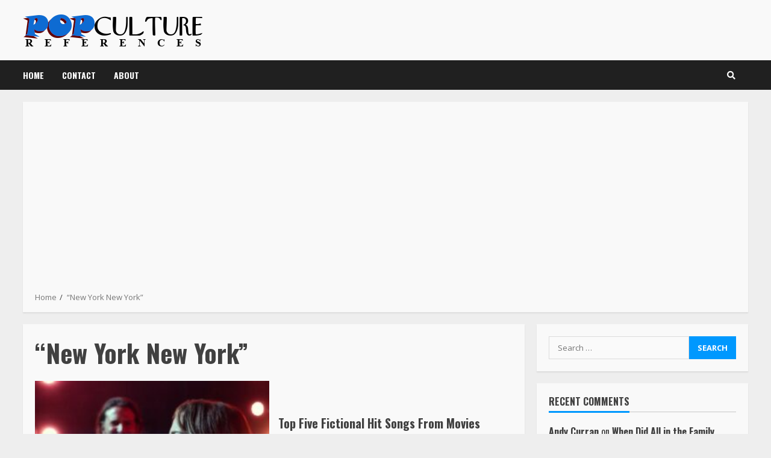

--- FILE ---
content_type: text/html; charset=UTF-8
request_url: https://popculturereferences.com/tag/new-york-new-york/
body_size: 19028
content:
<!doctype html>
<html lang="en-US">
<head>
<meta charset="UTF-8">
<meta name="viewport" content="width=device-width, initial-scale=1">
<link rel="profile" href="http://gmpg.org/xfn/11">
<meta name='robots' content='index, follow, max-image-preview:large, max-snippet:-1, max-video-preview:-1' />
<!-- This site is optimized with the Yoast SEO plugin v22.5 - https://yoast.com/wordpress/plugins/seo/ -->
<title>&quot;New York New York&quot; Archives - Pop Culture References</title>
<link rel="canonical" href="https://popculturereferences.com/tag/new-york-new-york/" />
<meta property="og:locale" content="en_US" />
<meta property="og:type" content="article" />
<meta property="og:title" content="&quot;New York New York&quot; Archives - Pop Culture References" />
<meta property="og:url" content="https://popculturereferences.com/tag/new-york-new-york/" />
<meta property="og:site_name" content="Pop Culture References" />
<meta name="twitter:card" content="summary_large_image" />
<script type="application/ld+json" class="yoast-schema-graph">{"@context":"https://schema.org","@graph":[{"@type":"CollectionPage","@id":"https://popculturereferences.com/tag/new-york-new-york/","url":"https://popculturereferences.com/tag/new-york-new-york/","name":"\"New York New York\" Archives - Pop Culture References","isPartOf":{"@id":"https://popculturereferences.com/#website"},"primaryImageOfPage":{"@id":"https://popculturereferences.com/tag/new-york-new-york/#primaryimage"},"image":{"@id":"https://popculturereferences.com/tag/new-york-new-york/#primaryimage"},"thumbnailUrl":"https://popculturereferences.com/wp-content/uploads/2023/04/shallow-header.jpg","breadcrumb":{"@id":"https://popculturereferences.com/tag/new-york-new-york/#breadcrumb"},"inLanguage":"en-US"},{"@type":"ImageObject","inLanguage":"en-US","@id":"https://popculturereferences.com/tag/new-york-new-york/#primaryimage","url":"https://popculturereferences.com/wp-content/uploads/2023/04/shallow-header.jpg","contentUrl":"https://popculturereferences.com/wp-content/uploads/2023/04/shallow-header.jpg","width":1200,"height":720},{"@type":"BreadcrumbList","@id":"https://popculturereferences.com/tag/new-york-new-york/#breadcrumb","itemListElement":[{"@type":"ListItem","position":1,"name":"Home","item":"https://popculturereferences.com/"},{"@type":"ListItem","position":2,"name":"\"New York New York\""}]},{"@type":"WebSite","@id":"https://popculturereferences.com/#website","url":"https://popculturereferences.com/","name":"Pop Culture References","description":"Brian Cronin takes a look at interesting pieces of pop culture history from the worlds of TV, film, music and more.","publisher":{"@id":"https://popculturereferences.com/#organization"},"potentialAction":[{"@type":"SearchAction","target":{"@type":"EntryPoint","urlTemplate":"https://popculturereferences.com/?s={search_term_string}"},"query-input":"required name=search_term_string"}],"inLanguage":"en-US"},{"@type":"Organization","@id":"https://popculturereferences.com/#organization","name":"Pop Culture References","url":"https://popculturereferences.com/","logo":{"@type":"ImageObject","inLanguage":"en-US","@id":"https://popculturereferences.com/#/schema/logo/image/","url":"https://popculturereferences.com/wp-content/uploads/2021/08/cropped-Logo2.png","contentUrl":"https://popculturereferences.com/wp-content/uploads/2021/08/cropped-Logo2.png","width":300,"height":60,"caption":"Pop Culture References"},"image":{"@id":"https://popculturereferences.com/#/schema/logo/image/"}}]}</script>
<!-- / Yoast SEO plugin. -->
<link rel='dns-prefetch' href='//static.addtoany.com' />
<link rel='dns-prefetch' href='//www.googletagmanager.com' />
<link rel='dns-prefetch' href='//stats.wp.com' />
<link rel='dns-prefetch' href='//fonts.googleapis.com' />
<link rel='dns-prefetch' href='//pagead2.googlesyndication.com' />
<link rel="alternate" type="application/rss+xml" title="Pop Culture References &raquo; Feed" href="https://popculturereferences.com/feed/" />
<link rel="alternate" type="application/rss+xml" title="Pop Culture References &raquo; Comments Feed" href="https://popculturereferences.com/comments/feed/" />
<link rel="alternate" type="application/rss+xml" title="Pop Culture References &raquo; &quot;New York New York&quot; Tag Feed" href="https://popculturereferences.com/tag/new-york-new-york/feed/" />
<script type="text/javascript">
/* <![CDATA[ */
window._wpemojiSettings = {"baseUrl":"https:\/\/s.w.org\/images\/core\/emoji\/15.0.3\/72x72\/","ext":".png","svgUrl":"https:\/\/s.w.org\/images\/core\/emoji\/15.0.3\/svg\/","svgExt":".svg","source":{"concatemoji":"https:\/\/popculturereferences.com\/wp-includes\/js\/wp-emoji-release.min.js?ver=6.5.2"}};
/*! This file is auto-generated */
!function(i,n){var o,s,e;function c(e){try{var t={supportTests:e,timestamp:(new Date).valueOf()};sessionStorage.setItem(o,JSON.stringify(t))}catch(e){}}function p(e,t,n){e.clearRect(0,0,e.canvas.width,e.canvas.height),e.fillText(t,0,0);var t=new Uint32Array(e.getImageData(0,0,e.canvas.width,e.canvas.height).data),r=(e.clearRect(0,0,e.canvas.width,e.canvas.height),e.fillText(n,0,0),new Uint32Array(e.getImageData(0,0,e.canvas.width,e.canvas.height).data));return t.every(function(e,t){return e===r[t]})}function u(e,t,n){switch(t){case"flag":return n(e,"\ud83c\udff3\ufe0f\u200d\u26a7\ufe0f","\ud83c\udff3\ufe0f\u200b\u26a7\ufe0f")?!1:!n(e,"\ud83c\uddfa\ud83c\uddf3","\ud83c\uddfa\u200b\ud83c\uddf3")&&!n(e,"\ud83c\udff4\udb40\udc67\udb40\udc62\udb40\udc65\udb40\udc6e\udb40\udc67\udb40\udc7f","\ud83c\udff4\u200b\udb40\udc67\u200b\udb40\udc62\u200b\udb40\udc65\u200b\udb40\udc6e\u200b\udb40\udc67\u200b\udb40\udc7f");case"emoji":return!n(e,"\ud83d\udc26\u200d\u2b1b","\ud83d\udc26\u200b\u2b1b")}return!1}function f(e,t,n){var r="undefined"!=typeof WorkerGlobalScope&&self instanceof WorkerGlobalScope?new OffscreenCanvas(300,150):i.createElement("canvas"),a=r.getContext("2d",{willReadFrequently:!0}),o=(a.textBaseline="top",a.font="600 32px Arial",{});return e.forEach(function(e){o[e]=t(a,e,n)}),o}function t(e){var t=i.createElement("script");t.src=e,t.defer=!0,i.head.appendChild(t)}"undefined"!=typeof Promise&&(o="wpEmojiSettingsSupports",s=["flag","emoji"],n.supports={everything:!0,everythingExceptFlag:!0},e=new Promise(function(e){i.addEventListener("DOMContentLoaded",e,{once:!0})}),new Promise(function(t){var n=function(){try{var e=JSON.parse(sessionStorage.getItem(o));if("object"==typeof e&&"number"==typeof e.timestamp&&(new Date).valueOf()<e.timestamp+604800&&"object"==typeof e.supportTests)return e.supportTests}catch(e){}return null}();if(!n){if("undefined"!=typeof Worker&&"undefined"!=typeof OffscreenCanvas&&"undefined"!=typeof URL&&URL.createObjectURL&&"undefined"!=typeof Blob)try{var e="postMessage("+f.toString()+"("+[JSON.stringify(s),u.toString(),p.toString()].join(",")+"));",r=new Blob([e],{type:"text/javascript"}),a=new Worker(URL.createObjectURL(r),{name:"wpTestEmojiSupports"});return void(a.onmessage=function(e){c(n=e.data),a.terminate(),t(n)})}catch(e){}c(n=f(s,u,p))}t(n)}).then(function(e){for(var t in e)n.supports[t]=e[t],n.supports.everything=n.supports.everything&&n.supports[t],"flag"!==t&&(n.supports.everythingExceptFlag=n.supports.everythingExceptFlag&&n.supports[t]);n.supports.everythingExceptFlag=n.supports.everythingExceptFlag&&!n.supports.flag,n.DOMReady=!1,n.readyCallback=function(){n.DOMReady=!0}}).then(function(){return e}).then(function(){var e;n.supports.everything||(n.readyCallback(),(e=n.source||{}).concatemoji?t(e.concatemoji):e.wpemoji&&e.twemoji&&(t(e.twemoji),t(e.wpemoji)))}))}((window,document),window._wpemojiSettings);
/* ]]> */
</script>
<link rel='stylesheet' id='blockspare-frontend-block-style-css-css' href='https://popculturereferences.com/wp-content/plugins/blockspare/dist/style-blocks.css?ver=6.5.2' type='text/css' media='all' />
<link rel='stylesheet' id='ts-poll-block-css-css' href='https://popculturereferences.com/wp-content/plugins/poll-wp/admin/css/block.css?ver=6.5.2' type='text/css' media='all' />
<link rel='stylesheet' id='latest-posts-block-fontawesome-front-css' href='https://popculturereferences.com/wp-content/plugins/latest-posts-block-lite/src/assets/fontawesome/css/all.css?ver=1693822380' type='text/css' media='all' />
<link rel='stylesheet' id='latest-posts-block-frontend-block-style-css-css' href='https://popculturereferences.com/wp-content/plugins/latest-posts-block-lite/dist/blocks.style.build.css?ver=6.5.2' type='text/css' media='all' />
<link rel='stylesheet' id='magic-content-box-blocks-fontawesome-front-css' href='https://popculturereferences.com/wp-content/plugins/magic-content-box-lite/src/assets/fontawesome/css/all.css?ver=1693822389' type='text/css' media='all' />
<link rel='stylesheet' id='magic-content-box-frontend-block-style-css-css' href='https://popculturereferences.com/wp-content/plugins/magic-content-box-lite/dist/blocks.style.build.css?ver=6.5.2' type='text/css' media='all' />
<style id='wp-emoji-styles-inline-css' type='text/css'>
img.wp-smiley, img.emoji {
display: inline !important;
border: none !important;
box-shadow: none !important;
height: 1em !important;
width: 1em !important;
margin: 0 0.07em !important;
vertical-align: -0.1em !important;
background: none !important;
padding: 0 !important;
}
</style>
<link rel='stylesheet' id='wp-block-library-css' href='https://popculturereferences.com/wp-includes/css/dist/block-library/style.min.css?ver=6.5.2' type='text/css' media='all' />
<style id='wp-block-library-inline-css' type='text/css'>
.has-text-align-justify{text-align:justify;}
</style>
<link rel='stylesheet' id='mediaelement-css' href='https://popculturereferences.com/wp-includes/js/mediaelement/mediaelementplayer-legacy.min.css?ver=4.2.17' type='text/css' media='all' />
<link rel='stylesheet' id='wp-mediaelement-css' href='https://popculturereferences.com/wp-includes/js/mediaelement/wp-mediaelement.min.css?ver=6.5.2' type='text/css' media='all' />
<style id='jetpack-sharing-buttons-style-inline-css' type='text/css'>
.jetpack-sharing-buttons__services-list{display:flex;flex-direction:row;flex-wrap:wrap;gap:0;list-style-type:none;margin:5px;padding:0}.jetpack-sharing-buttons__services-list.has-small-icon-size{font-size:12px}.jetpack-sharing-buttons__services-list.has-normal-icon-size{font-size:16px}.jetpack-sharing-buttons__services-list.has-large-icon-size{font-size:24px}.jetpack-sharing-buttons__services-list.has-huge-icon-size{font-size:36px}@media print{.jetpack-sharing-buttons__services-list{display:none!important}}.editor-styles-wrapper .wp-block-jetpack-sharing-buttons{gap:0;padding-inline-start:0}ul.jetpack-sharing-buttons__services-list.has-background{padding:1.25em 2.375em}
</style>
<link rel='stylesheet' id='fontawesome-css' href='https://popculturereferences.com/wp-content/plugins/blockspare/assets/fontawesome/css/all.css?ver=6.5.2' type='text/css' media='all' />
<style id='classic-theme-styles-inline-css' type='text/css'>
/*! This file is auto-generated */
.wp-block-button__link{color:#fff;background-color:#32373c;border-radius:9999px;box-shadow:none;text-decoration:none;padding:calc(.667em + 2px) calc(1.333em + 2px);font-size:1.125em}.wp-block-file__button{background:#32373c;color:#fff;text-decoration:none}
</style>
<style id='global-styles-inline-css' type='text/css'>
body{--wp--preset--color--black: #000000;--wp--preset--color--cyan-bluish-gray: #abb8c3;--wp--preset--color--white: #ffffff;--wp--preset--color--pale-pink: #f78da7;--wp--preset--color--vivid-red: #cf2e2e;--wp--preset--color--luminous-vivid-orange: #ff6900;--wp--preset--color--luminous-vivid-amber: #fcb900;--wp--preset--color--light-green-cyan: #7bdcb5;--wp--preset--color--vivid-green-cyan: #00d084;--wp--preset--color--pale-cyan-blue: #8ed1fc;--wp--preset--color--vivid-cyan-blue: #0693e3;--wp--preset--color--vivid-purple: #9b51e0;--wp--preset--gradient--vivid-cyan-blue-to-vivid-purple: linear-gradient(135deg,rgba(6,147,227,1) 0%,rgb(155,81,224) 100%);--wp--preset--gradient--light-green-cyan-to-vivid-green-cyan: linear-gradient(135deg,rgb(122,220,180) 0%,rgb(0,208,130) 100%);--wp--preset--gradient--luminous-vivid-amber-to-luminous-vivid-orange: linear-gradient(135deg,rgba(252,185,0,1) 0%,rgba(255,105,0,1) 100%);--wp--preset--gradient--luminous-vivid-orange-to-vivid-red: linear-gradient(135deg,rgba(255,105,0,1) 0%,rgb(207,46,46) 100%);--wp--preset--gradient--very-light-gray-to-cyan-bluish-gray: linear-gradient(135deg,rgb(238,238,238) 0%,rgb(169,184,195) 100%);--wp--preset--gradient--cool-to-warm-spectrum: linear-gradient(135deg,rgb(74,234,220) 0%,rgb(151,120,209) 20%,rgb(207,42,186) 40%,rgb(238,44,130) 60%,rgb(251,105,98) 80%,rgb(254,248,76) 100%);--wp--preset--gradient--blush-light-purple: linear-gradient(135deg,rgb(255,206,236) 0%,rgb(152,150,240) 100%);--wp--preset--gradient--blush-bordeaux: linear-gradient(135deg,rgb(254,205,165) 0%,rgb(254,45,45) 50%,rgb(107,0,62) 100%);--wp--preset--gradient--luminous-dusk: linear-gradient(135deg,rgb(255,203,112) 0%,rgb(199,81,192) 50%,rgb(65,88,208) 100%);--wp--preset--gradient--pale-ocean: linear-gradient(135deg,rgb(255,245,203) 0%,rgb(182,227,212) 50%,rgb(51,167,181) 100%);--wp--preset--gradient--electric-grass: linear-gradient(135deg,rgb(202,248,128) 0%,rgb(113,206,126) 100%);--wp--preset--gradient--midnight: linear-gradient(135deg,rgb(2,3,129) 0%,rgb(40,116,252) 100%);--wp--preset--font-size--small: 13px;--wp--preset--font-size--medium: 20px;--wp--preset--font-size--large: 36px;--wp--preset--font-size--x-large: 42px;--wp--preset--spacing--20: 0.44rem;--wp--preset--spacing--30: 0.67rem;--wp--preset--spacing--40: 1rem;--wp--preset--spacing--50: 1.5rem;--wp--preset--spacing--60: 2.25rem;--wp--preset--spacing--70: 3.38rem;--wp--preset--spacing--80: 5.06rem;--wp--preset--shadow--natural: 6px 6px 9px rgba(0, 0, 0, 0.2);--wp--preset--shadow--deep: 12px 12px 50px rgba(0, 0, 0, 0.4);--wp--preset--shadow--sharp: 6px 6px 0px rgba(0, 0, 0, 0.2);--wp--preset--shadow--outlined: 6px 6px 0px -3px rgba(255, 255, 255, 1), 6px 6px rgba(0, 0, 0, 1);--wp--preset--shadow--crisp: 6px 6px 0px rgba(0, 0, 0, 1);}:where(.is-layout-flex){gap: 0.5em;}:where(.is-layout-grid){gap: 0.5em;}body .is-layout-flow > .alignleft{float: left;margin-inline-start: 0;margin-inline-end: 2em;}body .is-layout-flow > .alignright{float: right;margin-inline-start: 2em;margin-inline-end: 0;}body .is-layout-flow > .aligncenter{margin-left: auto !important;margin-right: auto !important;}body .is-layout-constrained > .alignleft{float: left;margin-inline-start: 0;margin-inline-end: 2em;}body .is-layout-constrained > .alignright{float: right;margin-inline-start: 2em;margin-inline-end: 0;}body .is-layout-constrained > .aligncenter{margin-left: auto !important;margin-right: auto !important;}body .is-layout-constrained > :where(:not(.alignleft):not(.alignright):not(.alignfull)){max-width: var(--wp--style--global--content-size);margin-left: auto !important;margin-right: auto !important;}body .is-layout-constrained > .alignwide{max-width: var(--wp--style--global--wide-size);}body .is-layout-flex{display: flex;}body .is-layout-flex{flex-wrap: wrap;align-items: center;}body .is-layout-flex > *{margin: 0;}body .is-layout-grid{display: grid;}body .is-layout-grid > *{margin: 0;}:where(.wp-block-columns.is-layout-flex){gap: 2em;}:where(.wp-block-columns.is-layout-grid){gap: 2em;}:where(.wp-block-post-template.is-layout-flex){gap: 1.25em;}:where(.wp-block-post-template.is-layout-grid){gap: 1.25em;}.has-black-color{color: var(--wp--preset--color--black) !important;}.has-cyan-bluish-gray-color{color: var(--wp--preset--color--cyan-bluish-gray) !important;}.has-white-color{color: var(--wp--preset--color--white) !important;}.has-pale-pink-color{color: var(--wp--preset--color--pale-pink) !important;}.has-vivid-red-color{color: var(--wp--preset--color--vivid-red) !important;}.has-luminous-vivid-orange-color{color: var(--wp--preset--color--luminous-vivid-orange) !important;}.has-luminous-vivid-amber-color{color: var(--wp--preset--color--luminous-vivid-amber) !important;}.has-light-green-cyan-color{color: var(--wp--preset--color--light-green-cyan) !important;}.has-vivid-green-cyan-color{color: var(--wp--preset--color--vivid-green-cyan) !important;}.has-pale-cyan-blue-color{color: var(--wp--preset--color--pale-cyan-blue) !important;}.has-vivid-cyan-blue-color{color: var(--wp--preset--color--vivid-cyan-blue) !important;}.has-vivid-purple-color{color: var(--wp--preset--color--vivid-purple) !important;}.has-black-background-color{background-color: var(--wp--preset--color--black) !important;}.has-cyan-bluish-gray-background-color{background-color: var(--wp--preset--color--cyan-bluish-gray) !important;}.has-white-background-color{background-color: var(--wp--preset--color--white) !important;}.has-pale-pink-background-color{background-color: var(--wp--preset--color--pale-pink) !important;}.has-vivid-red-background-color{background-color: var(--wp--preset--color--vivid-red) !important;}.has-luminous-vivid-orange-background-color{background-color: var(--wp--preset--color--luminous-vivid-orange) !important;}.has-luminous-vivid-amber-background-color{background-color: var(--wp--preset--color--luminous-vivid-amber) !important;}.has-light-green-cyan-background-color{background-color: var(--wp--preset--color--light-green-cyan) !important;}.has-vivid-green-cyan-background-color{background-color: var(--wp--preset--color--vivid-green-cyan) !important;}.has-pale-cyan-blue-background-color{background-color: var(--wp--preset--color--pale-cyan-blue) !important;}.has-vivid-cyan-blue-background-color{background-color: var(--wp--preset--color--vivid-cyan-blue) !important;}.has-vivid-purple-background-color{background-color: var(--wp--preset--color--vivid-purple) !important;}.has-black-border-color{border-color: var(--wp--preset--color--black) !important;}.has-cyan-bluish-gray-border-color{border-color: var(--wp--preset--color--cyan-bluish-gray) !important;}.has-white-border-color{border-color: var(--wp--preset--color--white) !important;}.has-pale-pink-border-color{border-color: var(--wp--preset--color--pale-pink) !important;}.has-vivid-red-border-color{border-color: var(--wp--preset--color--vivid-red) !important;}.has-luminous-vivid-orange-border-color{border-color: var(--wp--preset--color--luminous-vivid-orange) !important;}.has-luminous-vivid-amber-border-color{border-color: var(--wp--preset--color--luminous-vivid-amber) !important;}.has-light-green-cyan-border-color{border-color: var(--wp--preset--color--light-green-cyan) !important;}.has-vivid-green-cyan-border-color{border-color: var(--wp--preset--color--vivid-green-cyan) !important;}.has-pale-cyan-blue-border-color{border-color: var(--wp--preset--color--pale-cyan-blue) !important;}.has-vivid-cyan-blue-border-color{border-color: var(--wp--preset--color--vivid-cyan-blue) !important;}.has-vivid-purple-border-color{border-color: var(--wp--preset--color--vivid-purple) !important;}.has-vivid-cyan-blue-to-vivid-purple-gradient-background{background: var(--wp--preset--gradient--vivid-cyan-blue-to-vivid-purple) !important;}.has-light-green-cyan-to-vivid-green-cyan-gradient-background{background: var(--wp--preset--gradient--light-green-cyan-to-vivid-green-cyan) !important;}.has-luminous-vivid-amber-to-luminous-vivid-orange-gradient-background{background: var(--wp--preset--gradient--luminous-vivid-amber-to-luminous-vivid-orange) !important;}.has-luminous-vivid-orange-to-vivid-red-gradient-background{background: var(--wp--preset--gradient--luminous-vivid-orange-to-vivid-red) !important;}.has-very-light-gray-to-cyan-bluish-gray-gradient-background{background: var(--wp--preset--gradient--very-light-gray-to-cyan-bluish-gray) !important;}.has-cool-to-warm-spectrum-gradient-background{background: var(--wp--preset--gradient--cool-to-warm-spectrum) !important;}.has-blush-light-purple-gradient-background{background: var(--wp--preset--gradient--blush-light-purple) !important;}.has-blush-bordeaux-gradient-background{background: var(--wp--preset--gradient--blush-bordeaux) !important;}.has-luminous-dusk-gradient-background{background: var(--wp--preset--gradient--luminous-dusk) !important;}.has-pale-ocean-gradient-background{background: var(--wp--preset--gradient--pale-ocean) !important;}.has-electric-grass-gradient-background{background: var(--wp--preset--gradient--electric-grass) !important;}.has-midnight-gradient-background{background: var(--wp--preset--gradient--midnight) !important;}.has-small-font-size{font-size: var(--wp--preset--font-size--small) !important;}.has-medium-font-size{font-size: var(--wp--preset--font-size--medium) !important;}.has-large-font-size{font-size: var(--wp--preset--font-size--large) !important;}.has-x-large-font-size{font-size: var(--wp--preset--font-size--x-large) !important;}
.wp-block-navigation a:where(:not(.wp-element-button)){color: inherit;}
:where(.wp-block-post-template.is-layout-flex){gap: 1.25em;}:where(.wp-block-post-template.is-layout-grid){gap: 1.25em;}
:where(.wp-block-columns.is-layout-flex){gap: 2em;}:where(.wp-block-columns.is-layout-grid){gap: 2em;}
.wp-block-pullquote{font-size: 1.5em;line-height: 1.6;}
</style>
<link rel='stylesheet' id='TS_POLL_public_css-css' href='https://popculturereferences.com/wp-content/plugins/poll-wp/public/css/ts_poll-public.css?ver=2.3.2' type='text/css' media='all' />
<link rel='stylesheet' id='ts_poll_fonts-css' href='https://popculturereferences.com/wp-content/plugins/poll-wp/fonts/ts_poll-fonts.css?ver=2.3.2' type='text/css' media='all' />
<link rel='stylesheet' id='font-awesome-v5-css' href='https://popculturereferences.com/wp-content/themes/morenews-pro/assets/font-awesome/css/all.min.css?ver=6.5.2' type='text/css' media='all' />
<link rel='stylesheet' id='bootstrap-css' href='https://popculturereferences.com/wp-content/themes/morenews-pro/assets/bootstrap/css/bootstrap.min.css?ver=6.5.2' type='text/css' media='all' />
<link rel='stylesheet' id='slick-css-css' href='https://popculturereferences.com/wp-content/themes/morenews-pro/assets/slick/css/slick.min.css?ver=6.5.2' type='text/css' media='all' />
<link rel='stylesheet' id='sidr-css' href='https://popculturereferences.com/wp-content/themes/morenews-pro/assets/sidr/css/jquery.sidr.dark.css?ver=6.5.2' type='text/css' media='all' />
<link rel='stylesheet' id='magnific-popup-css' href='https://popculturereferences.com/wp-content/themes/morenews-pro/assets/magnific-popup/magnific-popup.css?ver=6.5.2' type='text/css' media='all' />
<link rel='stylesheet' id='morenews-google-fonts-css' href='https://fonts.googleapis.com/css?family=Oswald:300,400,700|Open%20Sans:400,400italic,600,700|Oswald:300,400,700&#038;subset=latin,latin-ext' type='text/css' media='all' />
<link rel='stylesheet' id='morenews-style-css' href='https://popculturereferences.com/wp-content/themes/morenews-pro/style.css?ver=6.5.2' type='text/css' media='all' />
<style id='morenews-style-inline-css' type='text/css'>
body.aft-dark-mode #sidr,
body.aft-dark-mode,
body.aft-dark-mode.custom-background,
body.aft-dark-mode #af-preloader {
background-color: #000000;
}
body.aft-default-mode #sidr,
body.aft-default-mode #af-preloader,
body.aft-default-mode {
background-color: #eeeeee;
}
body.aft-default-mode .main-navigation .menu .menu-mobile li a, 
body.aft-default-mode .main-navigation .menu .menu-desktop .sub-menu li a,
body.aft-default-mode .morenews-widget.widget_text a,
body.aft-default-mode.woocommerce-account .entry-content .woocommerce-MyAccount-navigation ul li.is-active a,
body.aft-default-mode ul.products li.product .price,
body.aft-default-mode .entry-content > [class*="wp-block-"] .woocommerce a:not(.has-text-color).button:hover,
body.aft-default-mode pre .woocommerce,
body.aft-default-mode .wp-block-tag-cloud a, 
body.aft-default-mode .tagcloud a,
body.aft-default-mode .wp-post-author-meta h4 a,
body.aft-default-mode .wp-post-author-meta .wp-post-author-meta-more-posts a,
body.aft-default-mode .wp_post_author_widget .awpa-display-name,
body.aft-default-mode .af-breadcrumbs a,
body.aft-default-mode .morenews-pagination .nav-links .page-numbers,
body.aft-default-mode .af-slick-navcontrols .slide-icon, 
body.aft-default-mode .af-youtube-slider .slide-icon, 
body.aft-default-mode .aft-yt-video-item-wrapper .slide-icon,
body.aft-default-mode.widget-title-border-bottom .widget-title .heading-line,
body.aft-default-mode.widget-title-border-center .widget-title .heading-line,
body.aft-default-mode.widget-title-border-none .widget-title .heading-line,
body.aft-default-mode.widget-title-border-bottom .wp_post_author_widget .widget-title .header-after,
body.aft-default-mode.widget-title-border-center .wp_post_author_widget .widget-title .header-after,
body.aft-default-mode.widget-title-border-none .wp_post_author_widget .widget-title .header-after,
body.aft-default-mode.widget-title-border-bottom .aft-posts-tabs-panel .nav-tabs>li>a,
body.aft-default-mode.widget-title-border-center .aft-posts-tabs-panel .nav-tabs>li>a,
body.aft-default-mode.widget-title-border-none .aft-posts-tabs-panel .nav-tabs>li>a,
body.aft-default-mode.single span.tags-links a,
body.aft-default-mode .page-title,
body.aft-default-mode h1.entry-title,
body.aft-default-mode .aft-popular-taxonomies-lists ul li a,
body.aft-default-mode #wp-calendar thead,
body.aft-default-mode #wp-calendar tbody,
body.aft-default-mode #wp-calendar caption,
body.aft-default-mode h3,
body.aft-default-mode .aft-readmore-wrapper a.aft-readmore,
body.aft-default-mode footer.site-footer .aft-readmore-wrapper a.aft-readmore,
body.aft-default-mode .author-links a,
body.aft-default-mode .main-navigation ul.children li a,
body.aft-default-mode .nav-links a,
body.aft-default-mode .read-details .entry-meta span,
body.aft-default-mode .aft-comment-view-share > span > a,
body.aft-default-mode h4.af-author-display-name,
body.aft-default-mode .wp-block-image figcaption,
body.aft-default-mode ul.trail-items li a,
body.aft-default-mode .entry-content > [class*="wp-block-"] a:not(.has-text-color):hover,
body.aft-default-mode .entry-content > ol a:hover,
body.aft-default-mode .entry-content > ul a:hover,
body.aft-default-mode .entry-content > p a:hover,
body.aft-default-mode #sidr,
body.aft-default-mode {
color: #404040;
}
body.aft-default-mode .aft-readmore-wrapper a.aft-readmore,
body.aft-default-mode .wp-post-author-meta .wp-post-author-meta-more-posts a,
body.aft-default-mode .entry-content > [class*="wp-block-"] a:not(.has-text-color):hover,
body.aft-default-mode .entry-content > ol a:hover,
body.aft-default-mode .entry-content > ul a:hover,
body.aft-default-mode .entry-content > p a:hover{
border-color: #404040;
}
body.aft-default-mode .main-navigation .menu .menu-mobile li a button:before, 
body.aft-default-mode .main-navigation .menu .menu-mobile li a button:after{
background-color: #404040;
}
body .morenews-header .top-header{
background-color: #202020;
}
body .morenews-header .date-bar-left,
body .morenews-header .top-header{
color: #ffffff;
}
body .header-layout-compressed-full .offcanvas-menu span{
background-color: #ffffff;
}
body.aft-dark-mode .main-navigation .menu .menu-mobile li a, 
body.aft-dark-mode .main-navigation .menu .menu-desktop .sub-menu li a,
body.aft-dark-mode .morenews-pagination .nav-links .page-numbers,
.aft-dark-mode .wp-post-author-meta .wp-post-author-meta-more-posts a,
.aft-dark-mode .wp_post_author_widget .awpa-display-name a,
body.aft-dark-mode .morenews-widget.widget_text a,
body.aft-dark-mode.woocommerce-account .entry-content .woocommerce-MyAccount-navigation ul li.is-active a,
body.aft-dark-mode ul.products li.product .price,
body.aft-dark-mode pre .woocommerce,
body.aft-dark-mode .tagcloud a,
body.aft-dark-mode .wp_post_author_widget .awpa-display-name,
body.aft-dark-mode .af-breadcrumbs a,
body.aft-dark-mode .af-slick-navcontrols .slide-icon, 
body.aft-dark-mode .af-youtube-slider .slide-icon, 
body.aft-dark-mode .aft-yt-video-item-wrapper .slide-icon,
body.aft-dark-mode.widget-title-border-bottom .widget-title .heading-line,
body.aft-dark-mode.widget-title-border-center .widget-title .heading-line,
body.aft-dark-mode.widget-title-border-none .widget-title .heading-line,
body.aft-dark-mode.widget-title-border-bottom .wp_post_author_widget .widget-title .header-after,
body.aft-dark-mode.widget-title-border-center .wp_post_author_widget .widget-title .header-after,
body.aft-dark-mode.widget-title-border-none .wp_post_author_widget .widget-title .header-after,
body.aft-dark-mode.widget-title-border-bottom .aft-posts-tabs-panel .nav-tabs>li>a,
body.aft-dark-mode.widget-title-border-center .aft-posts-tabs-panel .nav-tabs>li>a,
body.aft-dark-mode.widget-title-border-none .aft-posts-tabs-panel .nav-tabs>li>a,
body.aft-dark-mode.single span.tags-links a,
body.aft-dark-mode .page-title,
body.aft-dark-mode h1.entry-title,
body.aft-dark-mode ul.trail-items li:after,
body.aft-dark-mode .aft-popular-taxonomies-lists ul li a,
body.aft-dark-mode #wp-calendar thead,
body.aft-dark-mode #wp-calendar tbody,
body.aft-dark-mode .entry-meta span,
body.aft-dark-mode h3,
body.aft-dark-mode .color-pad #wp-calendar caption,
body.aft-dark-mode .aft-readmore-wrapper a.aft-readmore,
body.aft-dark-mode .wp-post-author-meta a,
body.aft-dark-mode .wp-post-author-meta a:visited,
body.aft-dark-mode .posts-author a,
body.aft-dark-mode .posts-author a:visited,
body.aft-dark-mode .author-links a,
body.aft-dark-mode .nav-links a,
body.aft-dark-mode .read-details .entry-meta span,
body.aft-dark-mode .aft-comment-view-share > span > a,
body.aft-dark-mode h4.af-author-display-name,
body.aft-dark-mode #wp-calendar caption,
body.aft-dark-mode .wp-block-image figcaption,
body.aft-dark-mode ul.trail-items li a,
body.aft-dark-mode .entry-content > [class*="wp-block-"] a:not(.has-text-color):hover,
body.aft-dark-mode .entry-content > ol a:hover,
body.aft-dark-mode .entry-content > ul a:hover,
body.aft-dark-mode .entry-content > p a:hover,
body.aft-dark-mode #sidr,
body.aft-dark-mode, 
body.aft-dark-mode .color-pad{
color: #ffffff;
}
body.aft-dark-mode .aft-readmore-wrapper a.aft-readmore,
body.aft-dark-mode .wp-post-author-meta .wp-post-author-meta-more-posts a,
body.aft-dark-mode .entry-content > [class*="wp-block-"] a:not(.has-text-color):hover,
body.aft-dark-mode .entry-content > ol a:hover,
body.aft-dark-mode .entry-content > ul a:hover,
body.aft-dark-mode .entry-content > p a:hover{
border-color: #ffffff;
}
body.aft-dark-mode .main-navigation .menu .menu-mobile li a button:before, 
body.aft-dark-mode .main-navigation .menu .menu-mobile li a button:after{
background-color: #ffffff;
}
.woocommerce span.onsale,
.woocommerce #respond input#submit.disabled, 
.woocommerce #respond input#submit:disabled, 
.woocommerce #respond input#submit:disabled[disabled], 
.woocommerce a.button.disabled, 
.woocommerce a.button:disabled, 
.woocommerce a.button:disabled[disabled], 
.woocommerce button.button.disabled, 
.woocommerce button.button:disabled, 
.woocommerce button.button:disabled[disabled], 
.woocommerce input.button.disabled, 
.woocommerce input.button:disabled, 
.woocommerce input.button:disabled[disabled],
.woocommerce #respond input#submit, 
.woocommerce a.button, 
.woocommerce button.button, 
.woocommerce input.button,
.woocommerce #respond input#submit.alt, 
.woocommerce a.button.alt, 
.woocommerce button.button.alt, 
.woocommerce input.button.alt,
.widget-title-fill-and-border .wp_post_author_widget .widget-title .header-after,
.widget-title-fill-and-border .widget-title .heading-line,
.widget-title-fill-and-border .aft-posts-tabs-panel .nav-tabs>li>a.active,
.widget-title-fill-and-border .aft-main-banner-wrapper .widget-title .heading-line ,
.widget-title-fill-and-no-border .wp_post_author_widget .widget-title .header-after,
.widget-title-fill-and-no-border .widget-title .heading-line,
.widget-title-fill-and-no-border .aft-posts-tabs-panel .nav-tabs>li>a.active,
.widget-title-fill-and-no-border .aft-main-banner-wrapper .widget-title .heading-line,
a.sidr-class-sidr-button-close,
body.widget-title-border-bottom .header-after1 .heading-line-before, 
body.widget-title-border-bottom .widget-title .heading-line-before,
.widget-title-border-center .wp_post_author_widget .widget-title .heading-line-before,
.widget-title-border-center .aft-posts-tabs-panel .nav-tabs>li>a.active::after,
.widget-title-border-center .wp_post_author_widget .widget-title .header-after::after, 
.widget-title-border-center .widget-title .heading-line-after,
.widget-title-border-bottom .heading-line::before, 
.widget-title-border-bottom .wp-post-author-wrap .header-after::before,
.widget-title-border-bottom .aft-posts-tabs-panel .nav-tabs>li>a.active::after,
.aft-popular-taxonomies-lists span::before ,
.woocommerce div.product .woocommerce-tabs ul.tabs li.active,
#loader-wrapper div,
span.heading-line::before,
.wp-post-author-wrap .header-after::before,
body.aft-default-mode.woocommerce span.onsale,
body.aft-dark-mode input[type="button"],
body.aft-dark-mode input[type="reset"],
body.aft-dark-mode input[type="submit"],
body.aft-dark-mode .inner-suscribe input[type=submit],
body.aft-default-mode input[type="button"],
body.aft-default-mode input[type="reset"],
body.aft-default-mode input[type="submit"],
body.aft-default-mode .inner-suscribe input[type=submit],
.af-youtube-slider .af-video-wrap .af-bg-play i,
.af-youtube-video-list .entry-header-yt-video-wrapper .af-yt-video-play i,
.af-post-format i,
body .btn-style1 a:visited,
body .btn-style1 a,
body .morenews-pagination .nav-links .page-numbers.current,
body #scroll-up,
body article.sticky .read-single:before,
.aft-readmore-wrapper a.aft-readmore:hover,
body.aft-dark-mode .aft-readmore-wrapper a.aft-readmore:hover, 
footer.site-footer .aft-readmore-wrapper a.aft-readmore:hover,
.aft-readmore-wrapper a.aft-readmore:hover,
body .trending-posts-vertical .trending-no{
background-color: #0098fe ;
}
.grid-design-texts-over-image .aft-readmore-wrapper a.aft-readmore:hover, 
.aft-readmore-wrapper a.aft-readmore:hover,
body.aft-dark-mode .aft-readmore-wrapper a.aft-readmore:hover, 
body.aft-default-mode .aft-readmore-wrapper a.aft-readmore:hover, 
body.single .entry-header .aft-post-excerpt-and-meta .post-excerpt,
body.aft-dark-mode.single span.tags-links a:hover,
.morenews-pagination .nav-links .page-numbers.current,
.aft-readmore-wrapper a.aft-readmore:hover,
p.awpa-more-posts a:hover{
border-color: #0098fe ;
}
.wp-post-author-meta .wp-post-author-meta-more-posts a.awpa-more-posts:hover{
border-color: #0098fe ;
}
body:not(.rtl) .aft-popular-taxonomies-lists span::after {
border-left-color: #0098fe ;
}
body.rtl .aft-popular-taxonomies-lists span::after {
border-right-color: #0098fe ;
}
.widget-title-fill-and-no-border .aft-posts-tabs-panel .nav-tabs>li a.active::after,
.widget-title-fill-and-no-border .morenews-widget .widget-title::before,
.widget-title-fill-and-no-border .morenews-customizer .widget-title::before{
border-top-color: #0098fe ;
}
#scroll-up::after,
.aft-dark-mode #loader,
.aft-default-mode #loader {
border-bottom-color: #0098fe ;
}
.aft-dark-mode .tagcloud a:hover, 
.aft-dark-mode .widget ul.menu >li a:hover, 
.aft-dark-mode .widget > ul > li a:hover,
.banner-exclusive-posts-wrapper a:hover,
.list-style .read-title h4 a:hover,
.grid-design-default .read-title h4 a:hover,
body.aft-dark-mode .banner-exclusive-posts-wrapper a:hover,
body.aft-dark-mode .banner-exclusive-posts-wrapper a:visited:hover,
body.aft-default-mode .banner-exclusive-posts-wrapper a:hover,
body.aft-default-mode .banner-exclusive-posts-wrapper a:visited:hover,
body.wp-post-author-meta .awpa-display-name a:hover,
.widget_text a ,
.wp_post_author_widget .wp-post-author-meta .awpa-display-name a:hover, 
.wp-post-author-meta .wp-post-author-meta-more-posts a.awpa-more-posts:hover,
body.aft-default-mode .af-breadcrumbs a:hover,
body.aft-dark-mode .af-breadcrumbs a:hover,
body .site-footer .color-pad .read-title h4 a:hover,
body.aft-default-mode .site-footer .tagcloud a:hover,
body.aft-dark-mode .site-footer .tagcloud a:hover,
body.aft-dark-mode .morenews-pagination .nav-links a.page-numbers:hover,
body.aft-default-mode .morenews-pagination .nav-links a.page-numbers:hover,
body .site-footer .secondary-footer a:hover,
body.aft-default-mode .aft-popular-taxonomies-lists ul li a:hover ,
body.aft-dark-mode .aft-popular-taxonomies-lists ul li a:hover,
body.aft-dark-mode .wp-calendar-nav a,
body .entry-content > [class*="wp-block-"] a:not(.has-text-color),
body .entry-content > [class*="wp-block-"] li,
body .entry-content > ul a,
body .entry-content > ol a,
body .entry-content > p a ,
body p.logged-in-as,
body.aft-dark-mode .woocommerce-loop-product__title:hover,
body.aft-default-mode .woocommerce-loop-product__title:hover,
a,  a:visited,  a:hover,  a:focus,  a:active,
body.aft-default-mode .tagcloud a:hover,
body.aft-default-mode.single span.tags-links a:hover,
body.aft-default-mode p.awpa-more-posts a:hover,
body.aft-default-mode p.awpa-website a:hover ,
body.aft-default-mode .wp-post-author-meta h4 a:hover,
body.aft-default-mode .widget ul.menu >li a:hover,
body.aft-default-mode .widget > ul > li a:hover,
body.aft-default-mode .nav-links a:hover,
body.aft-default-mode ul.trail-items li a:hover,
body.aft-dark-mode .tagcloud a:hover,
body.aft-dark-mode.single span.tags-links a:hover,
body.aft-dark-mode p.awpa-more-posts a:hover,
body.aft-dark-mode p.awpa-website a:hover ,
body.aft-dark-mode .widget ul.menu >li a:hover,
body.aft-dark-mode .nav-links a:hover,
body.aft-dark-mode ul.trail-items li a:hover,
h2.comments-title,
.comment-metadata a,
.fn a{
color:#0098fe ;
}   
@media only screen and (min-width: 992px){
body.aft-default-mode .morenews-header .main-navigation .menu-desktop > ul > li:hover > a:before,
body.aft-default-mode .morenews-header .main-navigation .menu-desktop > ul > li.current-menu-item > a:before {
background-color: #0098fe ;
}
}
.woocommerce-product-search button[type="submit"], input.search-submit{
background-color: #0098fe ;
}
#wp-calendar tbody td a,
body.aft-dark-mode #wp-calendar tbody td#today,
body.aft-default-mode #wp-calendar tbody td#today,
body .entry-content > [class*="wp-block-"] a:not(.has-text-color),
body .entry-content > ul a, body .entry-content > ul a:visited,
body .entry-content > ol a, body .entry-content > ol a:visited,
body .entry-content > p a, body .entry-content > p a:visited
{
color: #0098fe ;
}
.woocommerce-product-search button[type="submit"], input.search-submit,
body.single span.tags-links a:hover,
body .entry-content > [class*="wp-block-"] a:not(.has-text-color),
body .entry-content > ul a, body .entry-content > ul a:visited,
body .entry-content > ol a, body .entry-content > ol a:visited,
body .entry-content > p a, body .entry-content > p a:visited{
border-color: #0098fe ;
}
@media only screen and (min-width: 993px){
.main-navigation .menu-desktop > li.current-menu-item::after, 
.main-navigation .menu-desktop > ul > li.current-menu-item::after, 
.main-navigation .menu-desktop > li::after, .main-navigation .menu-desktop > ul > li::after{
background-color: #0098fe ;
}
}
.woocommerce #respond input#submit.disabled, 
.woocommerce #respond input#submit:disabled, 
.woocommerce #respond input#submit:disabled[disabled], 
.woocommerce a.button.disabled, 
.woocommerce a.button:disabled, 
.woocommerce a.button:disabled[disabled], 
.woocommerce button.button.disabled, 
.woocommerce button.button:disabled, 
.woocommerce button.button:disabled[disabled], 
.woocommerce input.button.disabled, 
.woocommerce input.button:disabled, 
.woocommerce input.button:disabled[disabled],
.woocommerce #respond input#submit, 
.woocommerce a.button, 
body .entry-content > [class*="wp-block-"] .woocommerce a:not(.has-text-color).button,
.woocommerce button.button, 
.woocommerce input.button,
.woocommerce #respond input#submit.alt, 
.woocommerce a.button.alt, 
.woocommerce button.button.alt, 
.woocommerce input.button.alt,
body .morenews-pagination .nav-links .page-numbers.current,
body.aft-default-mode .grid-design-texts-over-image .aft-readmore-wrapper a.aft-readmore:hover,
.grid-design-texts-over-image .aft-readmore-wrapper a.aft-readmore:hover, 
body.aft-dark-mode .grid-design-texts-over-image .aft-readmore-wrapper a.aft-readmore:hover,
.aft-readmore-wrapper a.aft-readmore:hover,
body.aft-dark-mode .aft-readmore-wrapper a.aft-readmore:hover, 
body.aft-default-mode .aft-readmore-wrapper a.aft-readmore:hover, 
footer.site-footer .aft-readmore-wrapper a.aft-readmore:hover,
.widget-title-fill-and-border .wp_post_author_widget .widget-title .header-after,
.widget-title-fill-and-border .widget-title .heading-line,
.widget-title-fill-and-border .aft-posts-tabs-panel .nav-tabs>li>a.active,
.widget-title-fill-and-border .aft-main-banner-wrapper .widget-title .heading-line ,
.widget-title-fill-and-no-border .wp_post_author_widget .widget-title .header-after,
.widget-title-fill-and-no-border .widget-title .heading-line,
.widget-title-fill-and-no-border .aft-posts-tabs-panel .nav-tabs>li>a.active,
.widget-title-fill-and-no-border .aft-main-banner-wrapper .widget-title .heading-line,
body.aft-dark-mode .aft-popular-taxonomies-lists span,
body.aft-default-mode .aft-popular-taxonomies-lists span,
.af-post-format i,
.read-img .af-post-format i,
.af-youtube-slider .af-video-wrap .af-bg-play, 
body.aft-dark-mode.woocommerce div.product .woocommerce-tabs ul.tabs li.active a,
.woocommerce div.product .woocommerce-tabs ul.tabs li.active a,
.woocommerce div.product .woocommerce-tabs ul.tabs li.active,
.af-youtube-slider .af-video-wrap .af-hide-iframe i,
.af-youtube-video-list .entry-header-yt-video-wrapper .af-yt-video-play i,
.woocommerce-product-search button[type="submit"], input.search-submit,
body.aft-default-mode button,
body.aft-default-mode input[type="button"],
body.aft-default-mode input[type="reset"],
body.aft-default-mode input[type="submit"],
body.aft-dark-mode button,
body.aft-dark-mode input[type="button"],
body.aft-dark-mode input[type="reset"],
body.aft-dark-mode input[type="submit"],
body .trending-posts-vertical .trending-no,
body.aft-dark-mode .btn-style1 a,
body.aft-default-mode .btn-style1 a,
body.aft-dark-mode #scroll-up {
color: #ffffff;
}
body.aft-default-mode #scroll-up::before,
body.aft-dark-mode #scroll-up::before {
border-bottom-color: #ffffff;
}
a.sidr-class-sidr-button-close::before, a.sidr-class-sidr-button-close::after {
background-color: #ffffff;
}
.aft-dark-mode .aft-main-banner-wrapper .af-slick-navcontrols,
.aft-dark-mode .morenews-widget .af-slick-navcontrols,
.aft-dark-mode .morenews-customizer .section-wrapper .af-slick-navcontrols,
body.aft-dark-mode.single-post-title-full .entry-header-details,
body.aft-dark-mode .main-navigation .menu .menu-mobile,
body.aft-dark-mode .main-navigation .menu > ul > li > ul, 
body.aft-dark-mode .main-navigation .menu > ul ul, 
body.aft-dark-mode .af-search-form,
body.aft-dark-mode .aft-popular-taxonomies-lists,
body.aft-dark-mode .exclusive-slides::before, 
body.aft-dark-mode .exclusive-slides::after,
body.aft-dark-mode .banner-exclusive-posts-wrapper .exclusive-posts:before,
body.aft-dark-mode.woocommerce div.product,
body.aft-dark-mode.home.blog main.site-main,
body.aft-dark-mode main.site-main,
body.aft-dark-mode.single main.site-main .entry-content-wrap,
body.aft-dark-mode .af-main-banner-latest-posts.grid-layout.morenews-customizer .container-wrapper, 
body.aft-dark-mode .af-middle-header,
body.aft-dark-mode .mid-header-wrapper, 
body.aft-dark-mode .comments-area, 
body.aft-dark-mode .af-breadcrumbs, 
.aft-dark-mode .morenews-customizer, 
body.aft-dark-mode .morenews-widget{
background-color: #252525;
}
@media only screen and (min-width: 993px){
body.aft-dark-mode .main-navigation .menu ul ul ul ,
body.aft-dark-mode .main-navigation .menu > ul > li > ul{
background-color: #252525;
}
}
.aft-default-mode .aft-main-banner-wrapper .af-slick-navcontrols,
.aft-default-mode .morenews-widget .af-slick-navcontrols,
.aft-default-mode .morenews-customizer .section-wrapper .af-slick-navcontrols,
body.aft-default-mode.single-post-title-full .entry-header-details,
body.aft-default-mode .main-navigation .menu .menu-mobile,
body.aft-default-mode .main-navigation .menu > ul > li > ul, 
body.aft-default-mode .main-navigation .menu > ul ul, 
body.aft-default-mode .af-search-form,
body.aft-default-mode .aft-popular-taxonomies-lists,
body.aft-default-mode .exclusive-slides::before, 
body.aft-default-mode .exclusive-slides::after,
body.aft-default-mode .banner-exclusive-posts-wrapper .exclusive-posts:before,
body.aft-default-mode.woocommerce div.product,
body.aft-default-mode.home.blog main.site-main,
body.aft-default-mode main.site-main,
body.aft-default-mode.single main.site-main .entry-content-wrap,
body.aft-default-mode .af-main-banner-latest-posts.grid-layout.morenews-customizer .container-wrapper, 
body.aft-default-mode .af-middle-header,
body.aft-default-mode .mid-header-wrapper, 
body.aft-default-mode .comments-area, 
body.aft-default-mode .af-breadcrumbs, 
.aft-default-mode .morenews-customizer, 
body.aft-default-mode .morenews-widget{
background-color: #f9f9f9;
}
body:not(.home) .header-layout-compressed-full .full-width.af-transparent-head .af-for-transparent .main-navigation .menu > ul > li > a,
body .header-layout-compressed .compress-bar-mid .date-bar-mid,
body .main-navigation ul.menu > li > a,
body .main-navigation ul li a,
body .morenews-header .search-icon:visited,
body .morenews-header .search-icon:hover,
body .morenews-header .search-icon:focus,
body .morenews-header .search-icon:active,
body .morenews-header .search-icon{
color: #ffffff;
}
body .header-layout-side .offcanvas-menu span,
body .header-layout-centered .offcanvas-menu span,
body .ham:before,
body .ham:after,
body .ham{
background-color: #ffffff;
}
@media screen and (max-width: 990px){
body .morenews-header.header-layout-centered .search-watch.aft-show-on-mobile .search-icon{
color: #ffffff;
}
.header-layout-centered .main-navigation .toggle-menu a,
.header-layout-side .main-navigation .toggle-menu a,
.header-layout-compressed-full .main-navigation .toggle-menu a{
outline-color: #ffffff;
}
}
body div#main-navigation-bar{
background-color: #202020;
}
body .main-navigation .menu-description {
background-color: #0098fe ;
}
body .main-navigation .menu-description:after{
border-top-color: #0098fe ;
}
body .main-navigation .menu-description {
color: #ffffff;
}
body.aft-dark-mode .banner-exclusive-posts-wrapper a,
body.aft-dark-mode .banner-exclusive-posts-wrapper a:visited,
body.aft-dark-mode .featured-category-item .read-img a,
body.aft-dark-mode .woocommerce-loop-product__title,
body.aft-dark-mode .widget > ul > li .comment-author-link,
body.aft-dark-mode .widget ul.menu >li a,
body.aft-dark-mode .widget > ul > li a,
body.aft-dark-mode .read-title h2 a ,
body.aft-dark-mode .read-title h4 a {
color: #ffffff;
}
body.aft-default-mode .banner-exclusive-posts-wrapper a,
body.aft-default-mode .banner-exclusive-posts-wrapper a:visited,
body.aft-default-mode .featured-category-item .read-img a,
body.aft-default-mode .woocommerce-loop-product__title,
body.aft-default-mode .widget > ul > li .comment-author-link,
body.aft-default-mode .widget ul.menu >li a,
body.aft-default-mode .widget > ul > li a,
body.aft-default-mode .read-title h2 a ,
body.aft-default-mode .read-title h4 a {
color: #404040;
}
body.aft-default-mode .grid-design-texts-over-image .aft-readmore-wrapper a.aft-readmore,
.grid-design-texts-over-image .aft-readmore-wrapper a.aft-readmore, 
body.aft-dark-mode .grid-design-texts-over-image .aft-readmore-wrapper a.aft-readmore,
body.aft-dark-mode .af-main-banner-thumb-posts .small-grid-style .af-sec-post:first-child .read-details .read-title h4 a,
body.aft-dark-mode .site-footer .color-pad .grid-design-texts-over-image .read-details .entry-meta span a,
body.aft-dark-mode .site-footer .color-pad .grid-design-texts-over-image .read-details .entry-meta span,
body.aft-dark-mode .site-footer .color-pad .grid-design-texts-over-image .read-title h4 a,
body.aft-dark-mode .site-footer .color-pad .grid-design-texts-over-image .read-details,
body.aft-dark-mode .grid-design-texts-over-image .read-details .entry-meta span a,
body.aft-dark-mode .grid-design-texts-over-image .read-details .entry-meta span,
body.aft-dark-mode .grid-design-texts-over-image .read-title h4 a,
body.aft-dark-mode .grid-design-texts-over-image .read-details,
body.aft-default-mode .af-main-banner-thumb-posts .small-grid-style .af-sec-post:first-child .read-details .read-title h4 a,
body.aft-default-mode .site-footer .color-pad .grid-design-texts-over-image .read-details .entry-meta span a,
body.aft-default-mode .site-footer .color-pad .grid-design-texts-over-image .read-details .entry-meta span,
body.aft-default-mode .site-footer .color-pad .grid-design-texts-over-image .read-title h4 a,
body.aft-default-mode .site-footer .color-pad .grid-design-texts-over-image .read-details,
body.aft-default-mode .grid-design-texts-over-image .read-details .entry-meta span a,
body.aft-default-mode .grid-design-texts-over-image .read-details .entry-meta span,
body.aft-default-mode .grid-design-texts-over-image .read-title h4 a,
body.aft-default-mode .grid-design-texts-over-image .read-details{
color: #ffffff;
}
body .morenews-header.header-layout-compressed-full div.custom-menu-link > a,
body .morenews-header.header-layout-centered div.custom-menu-link > a,
body .morenews-header.header-layout-centered .top-bar-right div.custom-menu-link > a,
body .morenews-header.header-layout-compressed-full .top-bar-right div.custom-menu-link > a,
body .morenews-header.header-layout-side .search-watch div.custom-menu-link > a{
background: #d72924 ;
}
body .exclusive-posts .exclusive-now{
background: #d72924 ;
}
.aft-dark-mode .mailchimp-block,
body .mailchimp-block{
background-color: #202020;
}
body .mailchimp-block, .mailchimp-block .block-title{
color: #ffffff;
}
body.aft-dark-mode footer.site-footer,
body footer.site-footer{
background-color: #404040;
}
body.aft-default-mode.widget-title-border-bottom footer.site-footer .widget-title .heading-line,
body.aft-default-mode.widget-title-border-center footer.site-footer .widget-title .heading-line,
body.aft-default-mode.widget-title-border-none footer.site-footer .widget-title .heading-line,
body.aft-default-mode.widget-title-border-bottom footer.site-footer .wp_post_author_widget .widget-title .header-after,
body.aft-default-mode.widget-title-border-center footer.site-footer .wp_post_author_widget .widget-title .header-after,
body.aft-default-mode.widget-title-border-none footer.site-footer .wp_post_author_widget .widget-title .header-after,
body.aft-default-mode.widget-title-border-bottom footer.site-footer .aft-posts-tabs-panel .nav-tabs>li>a,
body.aft-default-mode.widget-title-border-center footer.site-footer .aft-posts-tabs-panel .nav-tabs>li>a,
body.aft-default-mode.widget-title-border-none footer.site-footer .aft-posts-tabs-panel .nav-tabs>li>a,
body.aft-dark-mode.widget-title-border-bottom footer.site-footer .widget-title .heading-line,
body.aft-dark-mode.widget-title-border-center footer.site-footer .widget-title .heading-line,
body.aft-dark-mode.widget-title-border-none footer.site-footer .widget-title .heading-line,
body.aft-dark-mode.widget-title-border-bottom footer.site-footer .wp_post_author_widget .widget-title .header-after,
body.aft-dark-mode.widget-title-border-center footer.site-footer .wp_post_author_widget .widget-title .header-after,
body.aft-dark-mode.widget-title-border-none footer.site-footer .wp_post_author_widget .widget-title .header-after,
body.aft-dark-mode.widget-title-border-bottom footer.site-footer .aft-posts-tabs-panel .nav-tabs>li>a,
body.aft-dark-mode.widget-title-border-center footer.site-footer .aft-posts-tabs-panel .nav-tabs>li>a,
body.aft-dark-mode.widget-title-border-none footer.site-footer .aft-posts-tabs-panel .nav-tabs>li>a,
body.aft-default-mode .site-footer .morenews-widget.widget_text a,
body.aft-dark-mode .site-footer .morenews-widget.widget_text a,
body.aft-default-mode .site-footer #wp-calendar thead,
body.aft-default-mode .site-footer #wp-calendar tbody,
body.aft-default-mode .site-footer #wp-calendar caption,
body.aft-dark-mode .site-footer #wp-calendar thead,
body.aft-dark-mode .site-footer #wp-calendar tbody,
body.aft-dark-mode .site-footer #wp-calendar caption,
body.aft-default-mode .site-footer .wp-block-tag-cloud a, 
body.aft-default-mode .site-footer .tagcloud a,
body.aft-default-mode .site-footer .aft-small-social-menu ul li a,
body.aft-dark-mode .site-footer .aft-small-social-menu ul li a,
body.aft-dark-mode .site-footer .tagcloud a,
body.aft-dark-mode .site-footer .widget-area.color-pad .widget > ul > li,
body .site-footer .widget ul.menu >li a,
body .site-footer .widget > ul > li a,
body .site-footer h4.af-author-display-name,
body .site-footer .morenews_tabbed_posts_widget .nav-tabs > li > a,
body .site-footer .color-pad .entry-meta span a,
body .site-footer .color-pad .entry-meta span,
body .site-footer .color-pad .read-title h4 a,
body .site-footer .header-after1,
body .site-footer .widget-title,
body .site-footer .widget ul li,
body .site-footer .color-pad ,
body .site-footer a,
body .site-footer a:visited,
body .site-footer ,
body footer.site-footer{
color: #ffffff;
}
body.aft-dark-mode .site-info,
body.aft-default-mode .site-info{
background-color: #202020;
}
body.aft-dark-mode .site-info .color-pad a,
body.aft-dark-mode .site-info .color-pad,
body.aft-default-mode .site-info .color-pad a,
body.aft-default-mode .site-info .color-pad{
color: #ffffff;
}
.widget-title-border-bottom .widget-title.category-color-1 .heading-line::before,
.widget-title-border-center .widget-title.category-color-1 .heading-line-after,
.widget-title-fill-and-no-border .widget-title.category-color-1 .heading-line, 
.widget-title-fill-and-border .widget-title.category-color-1 .heading-line,
body .af-cat-widget-carousel a.morenews-categories.category-color-1{
background-color: #0098fe ;
}
.widget-title-fill-and-no-border .morenews-widget .widget-title.category-color-1::before, 
.widget-title-fill-and-no-border .morenews-customizer .widget-title.category-color-1::before{
border-top-color: #0098fe ;
}
.widget-title-fill-and-no-border .widget-title.category-color-1 .heading-line, 
.widget-title-fill-and-border .widget-title.category-color-1 .heading-line,
body a.morenews-categories.category-color-1 ,
body .af-cat-widget-carousel a.morenews-categories.category-color-1{
color: #ffffff ;
}
.widget-title-border-bottom .widget-title.category-color-2 .heading-line::before,
.widget-title-border-center .widget-title.category-color-2 .heading-line-after,
.widget-title-fill-and-no-border .widget-title.category-color-2 .heading-line, 
.widget-title-fill-and-border .widget-title.category-color-2 .heading-line,
body .af-cat-widget-carousel a.morenews-categories.category-color-2{
background-color: #d72924;
}
.widget-title-fill-and-no-border .morenews-widget .widget-title.category-color-2::before, 
.widget-title-fill-and-no-border .morenews-customizer .widget-title.category-color-2::before{
border-top-color: #d72924;
}
.widget-title-fill-and-no-border .widget-title.category-color-2 .heading-line, 
.widget-title-fill-and-border .widget-title.category-color-2 .heading-line,
body a.morenews-categories.category-color-2 ,
body .af-cat-widget-carousel a.morenews-categories.category-color-2{
color: #ffffff;
}
.widget-title-border-bottom .widget-title.category-color-3 .heading-line::before,
.widget-title-border-center .widget-title.category-color-3 .heading-line-after,
.widget-title-fill-and-no-border .widget-title.category-color-3 .heading-line, 
.widget-title-fill-and-border .widget-title.category-color-3 .heading-line,
body .af-cat-widget-carousel a.morenews-categories.category-color-3{
background-color: #202020;
}
.widget-title-fill-and-no-border .morenews-widget .widget-title.category-color-3::before, 
.widget-title-fill-and-no-border .morenews-customizer .widget-title.category-color-3::before{
border-top-color: #202020;
}
.widget-title-fill-and-no-border .widget-title.category-color-3 .heading-line, 
.widget-title-fill-and-border .widget-title.category-color-3 .heading-line,
body a.morenews-categories.category-color-3 ,
body .af-cat-widget-carousel a.morenews-categories.category-color-3{
color: #ffffff;
}
.widget-title-border-bottom .widget-title.category-color-4 .heading-line::before,
.widget-title-border-center .widget-title.category-color-4 .heading-line-after,
.widget-title-fill-and-no-border .widget-title.category-color-4 .heading-line, 
.widget-title-fill-and-border .widget-title.category-color-4 .heading-line,
body .af-cat-widget-carousel a.morenews-categories.category-color-4{
background-color: #46af4b;
}
.widget-title-fill-and-no-border .morenews-widget .widget-title.category-color-4::before, 
.widget-title-fill-and-no-border .morenews-customizer .widget-title.category-color-4::before{
border-top-color: #46af4b;
}
.widget-title-fill-and-no-border .widget-title.category-color-4 .heading-line, 
.widget-title-fill-and-border .widget-title.category-color-4 .heading-line,
body a.morenews-categories.category-color-4 ,
body .af-cat-widget-carousel a.morenews-categories.category-color-4{
color: #ffffff;
}
.widget-title-border-bottom .widget-title.category-color-5 .heading-line::before,
.widget-title-border-center .widget-title.category-color-5 .heading-line-after,
.widget-title-fill-and-no-border .widget-title.category-color-5 .heading-line, 
.widget-title-fill-and-border .widget-title.category-color-5 .heading-line,
body .af-cat-widget-carousel a.morenews-categories.category-color-5{
background-color: #ea8d03;
}
.widget-title-fill-and-no-border .morenews-widget .widget-title.category-color-5::before, 
.widget-title-fill-and-no-border .morenews-customizer .widget-title.category-color-5::before{
border-top-color: #ea8d03;
}
.widget-title-fill-and-no-border .widget-title.category-color-5 .heading-line, 
.widget-title-fill-and-border .widget-title.category-color-5 .heading-line,
body a.morenews-categories.category-color-5 ,
body .af-cat-widget-carousel a.morenews-categories.category-color-5{
color: #ffffff;
}
.widget-title-border-bottom .widget-title.category-color-6 .heading-line::before,
.widget-title-border-center .widget-title.category-color-6 .heading-line-after,
.widget-title-fill-and-no-border .widget-title.category-color-6 .heading-line, 
.widget-title-fill-and-border .widget-title.category-color-6 .heading-line,
body .af-cat-widget-carousel a.morenews-categories.category-color-6{
background-color: #ff5722;
}
.widget-title-fill-and-no-border .morenews-widget .widget-title.category-color-6::before, 
.widget-title-fill-and-no-border .morenews-customizer .widget-title.category-color-6::before{
border-top-color: #ff5722;
}
.widget-title-fill-and-no-border .widget-title.category-color-6 .heading-line, 
.widget-title-fill-and-border .widget-title.category-color-6 .heading-line,
body a.morenews-categories.category-color-6 ,
body .af-cat-widget-carousel a.morenews-categories.category-color-6{
color: #ffffff;
}
.widget-title-border-bottom .widget-title.category-color-7 .heading-line::before,
.widget-title-border-center .widget-title.category-color-7 .heading-line-after,
.widget-title-fill-and-no-border .widget-title.category-color-7 .heading-line, 
.widget-title-fill-and-border .widget-title.category-color-7 .heading-line,
body .af-cat-widget-carousel a.morenews-categories.category-color-7{
background-color: #9c27b0;
}
.widget-title-fill-and-no-border .morenews-widget .widget-title.category-color-7::before, 
.widget-title-fill-and-no-border .morenews-customizer .widget-title.category-color-7::before{
border-top-color: #9c27b0;
}
.widget-title-fill-and-no-border .widget-title.category-color-7 .heading-line, 
.widget-title-fill-and-border .widget-title.category-color-7 .heading-line,
body a.morenews-categories.category-color-7 ,
body .af-cat-widget-carousel a.morenews-categories.category-color-7{
color: #ffffff;
}
.site-title {
font-family: Oswald;
}
body,
button,
input,
select,
optgroup,
.cat-links li a,
.min-read,
.af-social-contacts .social-widget-menu .screen-reader-text,
textarea {
font-family: Open Sans;
}
.navigation.post-navigation .nav-links a,
div.custom-menu-link > a,
.exclusive-posts .exclusive-now span,
.aft-popular-taxonomies-lists span,
.exclusive-posts a,
.aft-posts-tabs-panel .nav-tabs>li>a,
.widget-title-border-bottom .aft-posts-tabs-panel .nav-tabs>li>a,
.nav-tabs>li,
.widget ul ul li, 
.widget ul.menu >li ,
.widget > ul > li,
.main-navigation ul li a,
h1, h2, h3, h4, h5, h6 {
font-family: Oswald;
}
body, button, input, select, optgroup, textarea {
font-size: 16px;
}
.aft-posts-tabs-panel .nav-tabs>li>a,
h4.af-author-display-name,
body.widget-title-border-bottom .widget-title, 
body.widget-title-border-center .widget-title, 
body.widget-title-border-none .widget-title{
font-size: 16px;
}
.widget-title-fill-and-border .aft-posts-tabs-panel .nav-tabs>li>a, 
.widget-title-fill-and-no-border .aft-posts-tabs-panel .nav-tabs>li>a,
.widget-title-fill-and-border h4.af-author-display-name,
.widget-title-fill-and-no-border h4.af-author-display-name,
.widget-title-fill-and-border .wp_post_author_widget .widget-title .header-after,
.widget-title-fill-and-no-border .wp_post_author_widget .widget-title .header-after,
.widget-title-fill-and-no-border .widget-title .heading-line, 
.widget-title-fill-and-border .widget-title .heading-line{
font-size: calc(16px - 2px);
}
.mailchimp-block .block-title,
.morenews_posts_slider_widget .read-single .read-details .read-title h4,
article.latest-posts-full .read-title h4,
.af-banner-carousel .read-title h4{
font-size: 27px;
}
.widget:not(.morenews_social_contacts_widget) ul.menu >li,
#sidr .morenews_express_posts_grid_widget .af-express-grid-wrap .read-single:first-child .read-title h4,
#secondary .morenews_express_posts_grid_widget .af-express-grid-wrap .read-single:first-child .read-title h4,
.morenews_express_posts_grid_widget .af-express-grid-wrap .read-single .read-title h4,
.af-reated-posts .read-title h4,
.af-main-banner-latest-posts .read-title h4,
.four-col-masonry article.col-3 .read-title h4,
.four-col-masonry article.latest-posts-grid.col-3 .read-title h4,
.af-main-banner-thumb-posts .af-sec-post .read-title h4,
.aft-main-banner-section.aft-banner-layout-2 .af-main-banner-thumb-posts .af-sec-post .read-title h4,
.af-main-banner-categorized-posts.express-carousel .af-sec-post .read-title h4,
.af-main-banner-featured-posts .read-title h4{
font-size: 16px;
}
.widget ul ul li, 
.widget > ul > li,
.af-list-post .read-title h4,
.navigation.post-navigation .nav-links a,
.aft-trending-posts.list-part .af-double-column.list-style .read-title h4,
.aft-main-banner-wrapper .aft-trending-posts.list-part .af-double-column.list-style .read-title h4,
.af-trending-posts .aft-trending-posts.list-part .af-double-column.list-style .read-title h4,
.morenews_posts_double_columns_widget .af-widget-body .af-double-column.list-style .read-title h4,
.morenews_popular_news_widget .banner-vertical-slider .af-double-column.list-style .read-title h4,
.af-main-banner-categorized-posts.express-posts .af-sec-post.list-part .read-title h4{
font-size: 16px;
}
.aft-banner-layout-1 .aft-main-banner-wrapper .aft-trending-posts.list-part .af-double-column.list-style .read-title h4,
.aft-banner-layout-2 .aft-main-banner-wrapper .aft-trending-posts.list-part .af-double-column.list-style .read-title h4,
.aft-banner-layout-3 .aft-main-banner-wrapper .aft-trending-posts.list-part .af-double-column.list-style .read-title h4{
font-size: calc(16px - 2px);
}
.wp-block-tag-cloud a, 
.tagcloud a{
font-size: 16px !important;
}
.entry-content{
font-size: 16px;
}
body.single-post .entry-title,
h1.page-title{
font-size: 42px;
}
#secondary .archive-list-post .read-title h4, 
#sidr .archive-list-post .read-title h4, 
footer .archive-list-post .read-title h4,
body:not(.full-width-content) #primary .morenews_express_posts_grid_widget .af-express-grid-wrap .read-single:first-child .read-title h4,
body .primary-footer-area:first-child:nth-last-child(3) .morenews_posts_slider_widget .read-single .read-details .read-title h4, 
body .primary-footer-area:first-child:nth-last-child(3) ~ .primary-footer-area .morenews_posts_slider_widget .read-single .read-details .read-title h4,
#sidr .morenews_posts_slider_widget .read-single .read-details .read-title h4 ,
#secondary .morenews_posts_slider_widget .read-single .read-details .read-title h4,
.morenews_posts_double_columns_widget .af-widget-body .af-sec-post .read-title h4,
.archive-list-post .read-title h4,
.archive-masonry-post .read-title h4,
body:not(.archive-first-post-full) .archive-layout-grid.four-col-masonry article:nth-of-type(5n).archive-image-list-alternate  .archive-grid-post .read-title h4,
body:not(.archive-first-post-full) .archive-layout-grid.two-col-masonry article:nth-of-type(3n).archive-image-list-alternate  .archive-grid-post .read-title h4,
body:not(.archive-first-post-full) .archive-layout-grid.three-col-masonry article:nth-of-type(4n).archive-image-list-alternate  .archive-grid-post .read-title h4,
.archive-first-post-full .archive-layout-grid.four-col-masonry article:nth-of-type(5n+6).archive-image-list-alternate  .archive-grid-post .read-title h4,
.archive-first-post-full .archive-layout-grid.two-col-masonry article:nth-of-type(3n+4).archive-image-list-alternate  .archive-grid-post .read-title h4,
.archive-first-post-full .archive-layout-grid.three-col-masonry article:nth-of-type(4n+5).archive-image-list-alternate  .archive-grid-post .read-title h4,
article.latest-posts-grid .read-title h4,
.two-col-masonry article.latest-posts-grid.col-3 .read-title h4,
.af-main-banner-categorized-posts.express-posts .af-sec-post:not(.list-part) .read-title h4,
.af-main-banner-thumb-posts .read-single:not(.af-cat-widget-carousel) .read-title h4{
font-size: 20px;
}
@media screen and (max-width: 768px) {
body:not(.archive-first-post-full) .archive-layout-grid.four-col-masonry article:nth-of-type(5n).archive-image-list-alternate  .archive-grid-post .read-title h4,
body:not(.archive-first-post-full) .archive-layout-grid.two-col-masonry article:nth-of-type(3n).archive-image-list-alternate  .archive-grid-post .read-title h4,
body:not(.archive-first-post-full) .archive-layout-grid.three-col-masonry article:nth-of-type(4n).archive-image-list-alternate  .archive-grid-post .read-title h4 {
font-size: 20px;
}
}
.widget-title-border-bottom .wp_post_author_widget .widget-title .header-after,
.widget-title-border-bottom .widget-title .heading-line,
.widget-title-border-bottom .aft-posts-tabs-panel .nav-tabs>li>a,
.widget-title-border-center .aft-posts-tabs-panel .nav-tabs>li>a,
.widget-title-border-center .wp_post_author_widget .widget-title .header-after,
.widget-title-border-center .widget-title .heading-line,
.widget-title-border-none .aft-posts-tabs-panel .nav-tabs>li>a,
.widget-title-border-none .wp_post_author_widget .widget-title .header-after,
.widget-title-border-none .widget-title .heading-line,
.aft-readmore-wrapper a.aft-readmore,
button, input[type="button"], input[type="reset"], input[type="submit"],
.widget-title-fill-and-border .wp_post_author_widget .widget-title .header-after,
.widget-title-fill-and-no-border .wp_post_author_widget .widget-title .header-after,
.widget-title-fill-and-no-border .widget-title .heading-line,
.widget-title-fill-and-border .widget-title .heading-line,
.aft-posts-tabs-panel .nav-tabs>li>a,
.aft-main-banner-wrapper .widget-title .heading-line,
.aft-popular-taxonomies-lists span,
.exclusive-posts .exclusive-now ,
.exclusive-posts .marquee a,
div.custom-menu-link > a,
.main-navigation .menu-desktop > li, .main-navigation .menu-desktop > ul > li,
.site-title, h1, h2, h3, h4, h5, h6 {
font-weight: 700;
}
h1, h2, h3, h4, h5, h6,
.widget-title span,
.header-after1 span,
.read-title h4 {
line-height: 1.3;
}
body{
line-height: 1.5;
}
}
</style>
<link rel='stylesheet' id='addtoany-css' href='https://popculturereferences.com/wp-content/plugins/add-to-any/addtoany.min.css?ver=1.16' type='text/css' media='all' />
<script type="text/javascript" src="https://popculturereferences.com/wp-includes/js/jquery/jquery.min.js?ver=3.7.1" id="jquery-core-js"></script>
<script type="text/javascript" src="https://popculturereferences.com/wp-includes/js/jquery/jquery-migrate.min.js?ver=3.4.1" id="jquery-migrate-js"></script>
<script type="text/javascript" src="https://popculturereferences.com/wp-content/plugins/blockspare/assets/js/countup/waypoints.min.js?ver=6.5.2" id="waypoint-js"></script>
<script type="text/javascript" src="https://popculturereferences.com/wp-content/plugins/blockspare/assets/js/countup/jquery.counterup.min.js?ver=1" id="countup-js"></script>
<script type="text/javascript" id="addtoany-core-js-before">
/* <![CDATA[ */
window.a2a_config=window.a2a_config||{};a2a_config.callbacks=[];a2a_config.overlays=[];a2a_config.templates={};
/* ]]> */
</script>
<script type="text/javascript" async src="https://static.addtoany.com/menu/page.js" id="addtoany-core-js"></script>
<script type="text/javascript" async src="https://popculturereferences.com/wp-content/plugins/add-to-any/addtoany.min.js?ver=1.1" id="addtoany-jquery-js"></script>
<script type="text/javascript" src="https://popculturereferences.com/wp-content/plugins/poll-wp/public/js/vue.js?ver=2.3.2" id="ts_poll_vue_js-js"></script>
<script type="text/javascript" src="https://popculturereferences.com/wp-content/plugins/poll-wp/public/js/ts_poll-public.js?ver=2.3.2" id="TS_POLL-js"></script>
<!-- Google tag (gtag.js) snippet added by Site Kit -->
<!-- Google Analytics snippet added by Site Kit -->
<script type="text/javascript" src="https://www.googletagmanager.com/gtag/js?id=G-GJN0X4DCWZ" id="google_gtagjs-js" async></script>
<script type="text/javascript" id="google_gtagjs-js-after">
/* <![CDATA[ */
window.dataLayer = window.dataLayer || [];function gtag(){dataLayer.push(arguments);}
gtag("set","linker",{"domains":["popculturereferences.com"]});
gtag("js", new Date());
gtag("set", "developer_id.dZTNiMT", true);
gtag("config", "G-GJN0X4DCWZ");
/* ]]> */
</script>
<!-- End Google tag (gtag.js) snippet added by Site Kit -->
<link rel="https://api.w.org/" href="https://popculturereferences.com/wp-json/" /><link rel="alternate" type="application/json" href="https://popculturereferences.com/wp-json/wp/v2/tags/2781" /><link rel="EditURI" type="application/rsd+xml" title="RSD" href="https://popculturereferences.com/xmlrpc.php?rsd" />
<meta name="generator" content="WordPress 6.5.2" />
<meta name="generator" content="Site Kit by Google 1.125.0" />	<style>img#wpstats{display:none}</style>
<meta name="google-site-verification" content="KqdCxLPGRxlakWzTUpCy9qizi9gQmJBapQsxmCtOkko">
<!-- Google AdSense meta tags added by Site Kit -->
<meta name="google-adsense-platform-account" content="ca-host-pub-2644536267352236">
<meta name="google-adsense-platform-domain" content="sitekit.withgoogle.com">
<!-- End Google AdSense meta tags added by Site Kit -->
<style type="text/css">.recentcomments a{display:inline !important;padding:0 !important;margin:0 !important;}</style>        <style type="text/css">
.site-title,
.site-description {
position: absolute;
clip: rect(1px, 1px, 1px, 1px);
display: none;
}
</style>
<!-- Google AdSense snippet added by Site Kit -->
<script type="text/javascript" async="async" src="https://pagead2.googlesyndication.com/pagead/js/adsbygoogle.js?client=ca-pub-6188780334549361&amp;host=ca-host-pub-2644536267352236" crossorigin="anonymous"></script>
<!-- End Google AdSense snippet added by Site Kit -->
<link rel="icon" href="https://popculturereferences.com/wp-content/uploads/2021/07/cropped-thumbnail-1-32x32.png" sizes="32x32" />
<link rel="icon" href="https://popculturereferences.com/wp-content/uploads/2021/07/cropped-thumbnail-1-192x192.png" sizes="192x192" />
<link rel="apple-touch-icon" href="https://popculturereferences.com/wp-content/uploads/2021/07/cropped-thumbnail-1-180x180.png" />
<meta name="msapplication-TileImage" content="https://popculturereferences.com/wp-content/uploads/2021/07/cropped-thumbnail-1-270x270.png" />
<style type="text/css" id="wp-custom-css">
@media screen and (max-width: 480px) {
.entry-content > p{
margin-bottom: 15px;
}
}		</style>
</head>
<body class="archive tag tag-new-york-new-york tag-2781 wp-custom-logo wp-embed-responsive hfeed aft-default-mode aft-header-layout-side header-image-default widget-title-border-bottom default-content-layout align-content-left af-wide-layout">
<div id="page" class="site af-whole-wrapper">
<a class="skip-link screen-reader-text" href="#content">Skip to content</a>
<header id="masthead" class="header-layout-side morenews-header">
<div class="af-middle-header "
data-background="">
<div class="container-wrapper">
<div class="af-middle-container">
<div class="logo">
<div class="site-branding uppercase-site-title">
<a href="https://popculturereferences.com/" class="custom-logo-link" rel="home" data-wpel-link="internal"><img width="300" height="60" src="https://popculturereferences.com/wp-content/uploads/2021/08/cropped-Logo2.png" class="custom-logo" alt="Pop Culture References" decoding="async" /></a>                <p class="site-title font-family-1">
<a href="https://popculturereferences.com/" class="site-title-anchor" rel="home" data-wpel-link="internal">Pop Culture References</a>
</p>
<p class="site-description">Brian Cronin takes a look at interesting pieces of pop culture history from the worlds of TV, film, music and more.</p>
</div>
</div>
<div class="header-advertise">
</div>
</div>
</div>
</div>
<div id="main-navigation-bar" class="af-bottom-header">
<div class="container-wrapper">
<div class="bottom-bar-flex">
<div class="offcanvas-navigaiton">
<div class="af-bottom-head-nav">
<div class="navigation-container">
<nav class="main-navigation clearfix">
<span class="toggle-menu" aria-controls="primary-menu" aria-expanded="false">
<a href="javascript:void(0)" class="aft-void-menu" data-wpel-link="internal">
<span class="screen-reader-text">
Primary Menu                                        </span>
<i class="ham"></i>
</a>
</span>
<div class="menu main-menu menu-desktop show-menu-border"><ul id="primary-menu" class="menu"><li id="menu-item-53" class="menu-item menu-item-type-custom menu-item-object-custom menu-item-home menu-item-53"><a href="http://popculturereferences.com" data-wpel-link="internal">Home</a></li>
<li id="menu-item-55" class="menu-item menu-item-type-post_type menu-item-object-page menu-item-55"><a href="https://popculturereferences.com/contact/" data-wpel-link="internal">Contact</a></li>
<li id="menu-item-56" class="menu-item menu-item-type-post_type menu-item-object-page menu-item-56"><a href="https://popculturereferences.com/about/" data-wpel-link="internal">About</a></li>
</ul></div>            </nav>
</div>
</div>
</div>
<div class="search-watch">
<div class="af-search-wrap">
<div class="search-overlay">
<a href="#" title="Search" class="search-icon">
<i class="fa fa-search"></i>
</a>
<div class="af-search-form">
<form role="search" method="get" class="search-form" action="https://popculturereferences.com/">
<label>
<span class="screen-reader-text">Search for:</span>
<input type="search" class="search-field" placeholder="Search &hellip;" value="" name="s" />
</label>
<input type="submit" class="search-submit" value="Search" />
</form>                </div>
</div>
</div>
</div>
</div>
</div>
</div>
</header>
<!-- end slider-section -->
<div id="content" class="container-wrapper">
<div class="af-breadcrumbs font-family-1 color-pad">
<div role="navigation" aria-label="Breadcrumbs" class="breadcrumb-trail breadcrumbs" itemprop="breadcrumb"><ul class="trail-items" itemscope itemtype="http://schema.org/BreadcrumbList"><meta name="numberOfItems" content="2" /><meta name="itemListOrder" content="Ascending" /><li itemprop="itemListElement" itemscope itemtype="http://schema.org/ListItem" class="trail-item trail-begin"><a href="https://popculturereferences.com/" rel="home" itemprop="item" data-wpel-link="internal"><span itemprop="name">Home</span></a><meta itemprop="position" content="1" /></li><li itemprop="itemListElement" itemscope itemtype="http://schema.org/ListItem" class="trail-item trail-end"><a href="https://popculturereferences.com/tag/new-york-new-york/" itemprop="item" data-wpel-link="internal"><span itemprop="name">&#8220;New York New York&#8221;</span></a><meta itemprop="position" content="2" /></li></ul></div>
</div>
<div class="section-block-upper">
<div id="primary" class="content-area">
<main id="main" class="site-main">
<header class="header-title-wrapper1 entry-header-details">
<h1 class="page-title">&#8220;New York New York&#8221;</h1>                </header><!-- .header-title-wrapper -->
<div class="af-container-row aft-archive-wrapper morenews-customizer clearfix archive-layout-list">
<article id="post-4743" class="latest-posts-list col-1 float-l pad archive-layout-list archive-image-left post-4743 post type-post status-publish format-standard has-post-thumbnail hentry category-top-five tag-evergreen-theme-from-a-star-is-born tag-everythings-awesome tag-fever-dog tag-husavik tag-i-have-nothing tag-i-will-always-love-you tag-lost-stars tag-new-york-new-york tag-pop-goes-my-heart tag-run-to-you tag-shallow tag-the-weary-kind tag-you-light-up-my-life tag-a-star-is-born tag-adam-schlesinger tag-almost-famous tag-barbra-streisand tag-begin-again tag-colin-farrell tag-crazy-heart tag-debby-boone tag-didi-cohn tag-eurovision-song-contest-the-story-of-fire-saga tag-jeff-bridges tag-lady-gaga tag-liza-minnelli tag-music-and-lyrics tag-nancy-wilson tag-ryan-bingham tag-that-thing-you-do tag-the-bodyguard tag-the-lego-movie tag-whitney-houston" >
<div class="archive-list-post list-style">
<div class="af-double-column list-style clearfix aft-list-show-image">
<div class="read-single color-pad">
<div class="col-3 float-l pos-rel read-img read-bg-img">
<a class="aft-post-image-link" href="https://popculturereferences.com/top-five-fictional-hit-songs-from-movies/" data-wpel-link="internal">Top Five Fictional Hit Songs From Movies</a>
<img width="300" height="180" src="https://popculturereferences.com/wp-content/uploads/2023/04/shallow-header-300x180.jpg" class="attachment-medium size-medium wp-post-image" alt="" decoding="async" fetchpriority="high" srcset="https://popculturereferences.com/wp-content/uploads/2023/04/shallow-header-300x180.jpg 300w, https://popculturereferences.com/wp-content/uploads/2023/04/shallow-header-1024x614.jpg 1024w, https://popculturereferences.com/wp-content/uploads/2023/04/shallow-header-768x461.jpg 768w, https://popculturereferences.com/wp-content/uploads/2023/04/shallow-header.jpg 1200w" sizes="(max-width: 300px) 100vw, 300px" />                                                                <div class="category-min-read-wrap af-cat-widget-carousel">
<div class="post-format-and-min-read-wrap">
</div>
<div class="read-categories">
</div>
</div>
</div>
<div class="col-66 float-l pad read-details color-tp-pad">
<div class="read-title">
<h4>
<a href="https://popculturereferences.com/top-five-fictional-hit-songs-from-movies/" data-wpel-link="internal">Top Five Fictional Hit Songs From Movies</a>
</h4>
</div>
<div class="post-item-metadata entry-meta">
<span class="author-links">
</span>
</div>
<div class="read-descprition full-item-discription">
<div class="post-description">
In the latest Top Five, Brian counts down the best songs written for movies that became hit songs in the fictional world of those films<div class="aft-readmore-wrapper"><a href="https://popculturereferences.com/top-five-fictional-hit-songs-from-movies/" class="aft-readmore" data-wpel-link="internal">Read More</a></div>                            </div>
</div>
</div>
</div>
</div>
</div>
</article>
</div>
<div class="col col-ten">
<div class="morenews-pagination">
</div>
</div>
</main><!-- #main -->
</div><!-- #primary -->
<div id="secondary" class="sidebar-area sidebar-sticky-bottom">
<aside class="widget-area color-pad">
<div id="search-2" class="widget morenews-widget widget_search"><form role="search" method="get" class="search-form" action="https://popculturereferences.com/">
<label>
<span class="screen-reader-text">Search for:</span>
<input type="search" class="search-field" placeholder="Search &hellip;" value="" name="s" />
</label>
<input type="submit" class="search-submit" value="Search" />
</form></div><div id="recent-comments-2" class="widget morenews-widget widget_recent_comments"><h2 class="widget-title widget-title-1"><span class="heading-line-before"></span><span class="heading-line">Recent Comments</span><span class="heading-line-after"></span></h2><ul id="recentcomments"><li class="recentcomments"><span class="comment-author-link">Andy Curran</span> on <a href="https://popculturereferences.com/when-did-all-in-the-family-jump-the-shark/#comment-21920" data-wpel-link="internal">When Did All in the Family Jump The Shark?</a></li><li class="recentcomments"><span class="comment-author-link">Pauline Goodellow</span> on <a href="https://popculturereferences.com/how-bob-dylan-let-sinead-oconnor-down-at-his-1992-tribute-concert/#comment-21847" data-wpel-link="internal">How Bob Dylan Let Sinead O&#8217;Connor Down At His 1992 Tribute Concert</a></li><li class="recentcomments"><span class="comment-author-link">StacyG</span> on <a href="https://popculturereferences.com/who-was-suzanne-in-james-taylors-fire-and-rain/#comment-21531" data-wpel-link="internal">Who Was &#8216;Suzanne&#8217; in James Taylor&#8217;s &#8216;Fire and Rain&#8217;?</a></li><li class="recentcomments"><span class="comment-author-link"><a href="https://www.patreon.com/adultmutantreviewguy" class="url" rel="ugc external nofollow noopener noreferrer sponsored" data-wpel-link="external">Alex Widen</a></span> on <a href="https://popculturereferences.com/laverne-and-shirley-limped-off-the-air-with-no-shirley-and-a-halfhearted-carmine-spinoff-attempt/#comment-21523" data-wpel-link="internal">Laverne and Shirley Limped Off the Air With No Shirley and a Halfhearted Carmine Spinoff Attempt</a></li><li class="recentcomments"><span class="comment-author-link"><a href="https://popculturereferences.com" class="url" rel="ugc" data-wpel-link="internal">Brian Cronin</a></span> on <a href="https://popculturereferences.com/when-did-nypd-blue-jump-the-shark/#comment-21492" data-wpel-link="internal">When Did NYPD Blue Jump the Shark?</a></li></ul></div><div id="block-4" class="widget morenews-widget widget_block widget_text">
<p>If you’re interested in any of the shows, albums or movies I mention, you can help support the site by buying them via the Amazon ad links in the articles. You can also support the site by using the ad links to then purchase other items. As an Amazon Associate I earn from qualifying purchases.</p>
</div><div id="archives-2" class="widget morenews-widget widget_archive"><h2 class="widget-title widget-title-1"><span class="heading-line-before"></span><span class="heading-line">Archives</span><span class="heading-line-after"></span></h2>		<label class="screen-reader-text" for="archives-dropdown-2">Archives</label>
<select id="archives-dropdown-2" name="archive-dropdown">
<option value="">Select Month</option>
<option value='https://popculturereferences.com/2024/04/'> April 2024 </option>
<option value='https://popculturereferences.com/2024/03/'> March 2024 </option>
<option value='https://popculturereferences.com/2024/02/'> February 2024 </option>
<option value='https://popculturereferences.com/2024/01/'> January 2024 </option>
<option value='https://popculturereferences.com/2023/12/'> December 2023 </option>
<option value='https://popculturereferences.com/2023/11/'> November 2023 </option>
<option value='https://popculturereferences.com/2023/10/'> October 2023 </option>
<option value='https://popculturereferences.com/2023/09/'> September 2023 </option>
<option value='https://popculturereferences.com/2023/08/'> August 2023 </option>
<option value='https://popculturereferences.com/2023/07/'> July 2023 </option>
<option value='https://popculturereferences.com/2023/06/'> June 2023 </option>
<option value='https://popculturereferences.com/2023/05/'> May 2023 </option>
<option value='https://popculturereferences.com/2023/04/'> April 2023 </option>
<option value='https://popculturereferences.com/2023/03/'> March 2023 </option>
<option value='https://popculturereferences.com/2023/02/'> February 2023 </option>
<option value='https://popculturereferences.com/2023/01/'> January 2023 </option>
<option value='https://popculturereferences.com/2022/12/'> December 2022 </option>
<option value='https://popculturereferences.com/2022/11/'> November 2022 </option>
<option value='https://popculturereferences.com/2022/10/'> October 2022 </option>
<option value='https://popculturereferences.com/2022/09/'> September 2022 </option>
<option value='https://popculturereferences.com/2022/08/'> August 2022 </option>
<option value='https://popculturereferences.com/2022/07/'> July 2022 </option>
<option value='https://popculturereferences.com/2022/06/'> June 2022 </option>
<option value='https://popculturereferences.com/2022/05/'> May 2022 </option>
<option value='https://popculturereferences.com/2022/04/'> April 2022 </option>
<option value='https://popculturereferences.com/2022/03/'> March 2022 </option>
<option value='https://popculturereferences.com/2022/02/'> February 2022 </option>
<option value='https://popculturereferences.com/2022/01/'> January 2022 </option>
<option value='https://popculturereferences.com/2021/12/'> December 2021 </option>
<option value='https://popculturereferences.com/2021/11/'> November 2021 </option>
<option value='https://popculturereferences.com/2021/10/'> October 2021 </option>
<option value='https://popculturereferences.com/2021/09/'> September 2021 </option>
</select>
<script type="text/javascript">
/* <![CDATA[ */
(function() {
var dropdown = document.getElementById( "archives-dropdown-2" );
function onSelectChange() {
if ( dropdown.options[ dropdown.selectedIndex ].value !== '' ) {
document.location.href = this.options[ this.selectedIndex ].value;
}
}
dropdown.onchange = onSelectChange;
})();
/* ]]> */
</script>
</div><div id="block-13" class="widget morenews-widget widget_block widget_text">
<p><img loading="lazy" decoding="async" width="285" height="143" class="wp-image-1170" style="width: 285px;" src="https://popculturereferences.com/wp-content/uploads/2021/11/fonzie-jumping-the-shark-header.jpg" alt="" srcset="https://popculturereferences.com/wp-content/uploads/2021/11/fonzie-jumping-the-shark-header.jpg 2000w, https://popculturereferences.com/wp-content/uploads/2021/11/fonzie-jumping-the-shark-header-300x150.jpg 300w, https://popculturereferences.com/wp-content/uploads/2021/11/fonzie-jumping-the-shark-header-1024x512.jpg 1024w, https://popculturereferences.com/wp-content/uploads/2021/11/fonzie-jumping-the-shark-header-768x384.jpg 768w, https://popculturereferences.com/wp-content/uploads/2021/11/fonzie-jumping-the-shark-header-1536x768.jpg 1536w" sizes="(max-width: 285px) 100vw, 285px" />Click <a href="https://popculturereferences.com/just-cant-jump-it-master-archive/" data-wpel-link="internal">here</a> to see our twice-weekly update of a master archive of TV shows and when they jumped the shark (if they did jump the shark at all)</p>
</div><div id="categories-2" class="widget morenews-widget widget_categories"><h2 class="widget-title widget-title-1"><span class="heading-line-before"></span><span class="heading-line">Categories</span><span class="heading-line-after"></span></h2>
<ul>
<li class="cat-item cat-item-678"><a href="https://popculturereferences.com/category/a-wall-between-us/" data-wpel-link="internal">A Wall Between Us</a>
</li>
<li class="cat-item cat-item-535"><a href="https://popculturereferences.com/category/abandoned-an-forsaked/" data-wpel-link="internal">Abandoned an&#039; Forsaked</a>
</li>
<li class="cat-item cat-item-97"><a href="https://popculturereferences.com/category/abandoned-love/" data-wpel-link="internal">Abandoned Love</a>
</li>
<li class="cat-item cat-item-1867"><a href="https://popculturereferences.com/category/aint-no-accident/" data-wpel-link="internal">Ain&#039;t No Accident</a>
</li>
<li class="cat-item cat-item-909"><a href="https://popculturereferences.com/category/all-a-big-joke/" data-wpel-link="internal">All a Big Joke</a>
</li>
<li class="cat-item cat-item-1661"><a href="https://popculturereferences.com/category/all-i-really-want-to-do/" data-wpel-link="internal">All I Really Want to Do</a>
</li>
<li class="cat-item cat-item-288"><a href="https://popculturereferences.com/category/all-the-best-things/" data-wpel-link="internal">All the Best Things</a>
</li>
<li class="cat-item cat-item-1159"><a href="https://popculturereferences.com/category/allow-me-one-more-chance/" data-wpel-link="internal">Allow Me One More Chance</a>
</li>
<li class="cat-item cat-item-2711"><a href="https://popculturereferences.com/category/and-of-course/" data-wpel-link="internal">And Of Course</a>
</li>
<li class="cat-item cat-item-79"><a href="https://popculturereferences.com/category/announcements/" data-wpel-link="internal">Announcements</a>
</li>
<li class="cat-item cat-item-3538"><a href="https://popculturereferences.com/category/archie-sundays/" data-wpel-link="internal">Archie Sundays</a>
</li>
<li class="cat-item cat-item-19"><a href="https://popculturereferences.com/category/back-door-blues/" data-wpel-link="internal">Back Door Blues</a>
</li>
<li class="cat-item cat-item-734"><a href="https://popculturereferences.com/category/1950s-classic-tv-christmas/" data-wpel-link="internal">Classic 1950s TV Christmas</a>
</li>
<li class="cat-item cat-item-1922"><a href="https://popculturereferences.com/category/classic-1960s-tv-christmas/" data-wpel-link="internal">Classic 1960s TV Christmas</a>
</li>
<li class="cat-item cat-item-3403"><a href="https://popculturereferences.com/category/classic-1970s-tv-christmas/" data-wpel-link="internal">Classic 1970s TV Christmas</a>
</li>
<li class="cat-item cat-item-1549"><a href="https://popculturereferences.com/category/could-have-done-better/" data-wpel-link="internal">Could Have Done Better</a>
</li>
<li class="cat-item cat-item-31"><a href="https://popculturereferences.com/category/cover-up/" data-wpel-link="internal">Cover Up</a>
</li>
<li class="cat-item cat-item-346"><a href="https://popculturereferences.com/category/cronin-theory-of-pop-culture/" data-wpel-link="internal">Cronin Theory of Pop Culture</a>
</li>
<li class="cat-item cat-item-276"><a href="https://popculturereferences.com/category/disgrace-distract-and-bother-me/" data-wpel-link="internal">Disgrace Distract and Bother Me</a>
</li>
<li class="cat-item cat-item-822"><a href="https://popculturereferences.com/category/dont-got-no-sports/" data-wpel-link="internal">Don&#039;t Got No Sports</a>
</li>
<li class="cat-item cat-item-1737"><a href="https://popculturereferences.com/category/dont-i-know-your-name/" data-wpel-link="internal">Don&#039;t I Know Your Name?</a>
</li>
<li class="cat-item cat-item-69"><a href="https://popculturereferences.com/category/drawing-crazy-patterns/" data-wpel-link="internal">Drawing Crazy Patterns</a>
</li>
<li class="cat-item cat-item-236"><a href="https://popculturereferences.com/category/foggy-ruins-of-time/" data-wpel-link="internal">Foggy Ruins of Time</a>
</li>
<li class="cat-item cat-item-1767"><a href="https://popculturereferences.com/category/following-a-star/" data-wpel-link="internal">Following a Star</a>
</li>
<li class="cat-item cat-item-1241"><a href="https://popculturereferences.com/category/gonna-change-my-way-of-thinking/" data-wpel-link="internal">Gonna Change My Way of Thinking</a>
</li>
<li class="cat-item cat-item-292"><a href="https://popculturereferences.com/category/gonna-make-a-change/" data-wpel-link="internal">Gonna Make a Change</a>
</li>
<li class="cat-item cat-item-243"><a href="https://popculturereferences.com/category/how-can-i-explain/" data-wpel-link="internal">How Can I Explain?</a>
</li>
<li class="cat-item cat-item-182"><a href="https://popculturereferences.com/category/i-aint-looking-to-advertise-you/" data-wpel-link="internal">I Ain&#039;t Looking to Advertise You</a>
</li>
<li class="cat-item cat-item-290"><a href="https://popculturereferences.com/category/i-know-every-scene-by-heart/" data-wpel-link="internal">I Know Every Scene By Heart</a>
</li>
<li class="cat-item cat-item-3058"><a href="https://popculturereferences.com/category/i-love-ya-but-youre-strange/" data-wpel-link="internal">I Love Ya But You&#039;re Strange</a>
</li>
<li class="cat-item cat-item-293"><a href="https://popculturereferences.com/category/i-saw-it-advertised-one-day/" data-wpel-link="internal">I Saw It Advertised One Day</a>
</li>
<li class="cat-item cat-item-62"><a href="https://popculturereferences.com/category/ive-been-here-before/" data-wpel-link="internal">I&#039;ve Been Here Before</a>
</li>
<li class="cat-item cat-item-1365"><a href="https://popculturereferences.com/category/inside-the-museums/" data-wpel-link="internal">Inside the Museums</a>
</li>
<li class="cat-item cat-item-146"><a href="https://popculturereferences.com/category/just-a-reminder/" data-wpel-link="internal">Just a Reminder</a>
</li>
<li class="cat-item cat-item-569"><a href="https://popculturereferences.com/category/just-cant-jump-it/" data-wpel-link="internal">Just Can&#039;t Jump It</a>
</li>
<li class="cat-item cat-item-790"><a href="https://popculturereferences.com/category/just-like-the-time-before/" data-wpel-link="internal">Just Like the Time Before</a>
</li>
<li class="cat-item cat-item-100"><a href="https://popculturereferences.com/category/knowledge-waits/" data-wpel-link="internal">Knowledge Waits</a>
</li>
<li class="cat-item cat-item-2117"><a href="https://popculturereferences.com/category/legends-revealed/" data-wpel-link="internal">Legends Revealed</a>
</li>
<li class="cat-item cat-item-1084"><a href="https://popculturereferences.com/category/me-i-expected-it-to-happen/" data-wpel-link="internal">Me &#8211; I Expected it to Happen</a>
</li>
<li class="cat-item cat-item-10"><a href="https://popculturereferences.com/category/meta-messages/" data-wpel-link="internal">Meta-Messages</a>
</li>
<li class="cat-item cat-item-908"><a href="https://popculturereferences.com/category/moves-too-fast/" data-wpel-link="internal">Moves Too Fast</a>
</li>
<li class="cat-item cat-item-269"><a href="https://popculturereferences.com/category/my-name-it-is-nothin/" data-wpel-link="internal">My Name It is Nothin&#039;</a>
</li>
<li class="cat-item cat-item-1345"><a href="https://popculturereferences.com/category/never-did-plan/" data-wpel-link="internal">Never Did Plan</a>
</li>
<li class="cat-item cat-item-624"><a href="https://popculturereferences.com/category/nothing-was-delivered/" data-wpel-link="internal">Nothing Was Delivered</a>
</li>
<li class="cat-item cat-item-361"><a href="https://popculturereferences.com/category/only-passing-through/" data-wpel-link="internal">Only Passing Through</a>
</li>
<li class="cat-item cat-item-1944"><a href="https://popculturereferences.com/category/parents-who-provide/" data-wpel-link="internal">Parents Who Provide</a>
</li>
<li class="cat-item cat-item-109"><a href="https://popculturereferences.com/category/politics-of-ancient-history/" data-wpel-link="internal">Politics of Ancient History</a>
</li>
<li class="cat-item cat-item-30"><a href="https://popculturereferences.com/category/pop-culture-easter-eggs/" data-wpel-link="internal">Pop Culture Easter Eggs</a>
</li>
<li class="cat-item cat-item-723"><a href="https://popculturereferences.com/category/pop-culture-news-of-note/" data-wpel-link="internal">Pop Culture News of Note</a>
</li>
<li class="cat-item cat-item-26"><a href="https://popculturereferences.com/category/pop-culture-questions-answered/" data-wpel-link="internal">Pop Culture Questions Answered</a>
</li>
<li class="cat-item cat-item-751"><a href="https://popculturereferences.com/category/pop-culture-references-advent-calendar/" data-wpel-link="internal">Pop Culture References Advent Calendar</a>
</li>
<li class="cat-item cat-item-1436"><a href="https://popculturereferences.com/category/pop-culture-references-dictionary/" data-wpel-link="internal">Pop Culture References Dictionary</a>
</li>
<li class="cat-item cat-item-1110"><a href="https://popculturereferences.com/category/pop-culture-references-tournament/" data-wpel-link="internal">Pop Culture References Tournament</a>
</li>
<li class="cat-item cat-item-1861"><a href="https://popculturereferences.com/category/pop-culture-reviews/" data-wpel-link="internal">Pop Culture Reviews</a>
</li>
<li class="cat-item cat-item-85"><a href="https://popculturereferences.com/category/pop-culture-theme-time/" data-wpel-link="internal">Pop Culture Theme Time</a>
</li>
<li class="cat-item cat-item-96"><a href="https://popculturereferences.com/category/pop-culture-wake-up-call/" data-wpel-link="internal">Pop Culture Wake-Up Call</a>
</li>
<li class="cat-item cat-item-1667"><a href="https://popculturereferences.com/category/prophesizing-with-the-pen/" data-wpel-link="internal">Prophesizing with the Pen</a>
</li>
<li class="cat-item cat-item-291"><a href="https://popculturereferences.com/category/pull-back-the-curtain/" data-wpel-link="internal">Pull Back the Curtain</a>
</li>
<li class="cat-item cat-item-251"><a href="https://popculturereferences.com/category/put-back-the-cover/" data-wpel-link="internal">Put Back the Cover</a>
</li>
<li class="cat-item cat-item-218"><a href="https://popculturereferences.com/category/quite-a-story/" data-wpel-link="internal">Quite a Story</a>
</li>
<li class="cat-item cat-item-1704"><a href="https://popculturereferences.com/category/reason-to-get-excited/" data-wpel-link="internal">Reason to get Excited</a>
</li>
<li class="cat-item cat-item-274"><a href="https://popculturereferences.com/category/remember-to-forget/" data-wpel-link="internal">Remember to Forget</a>
</li>
<li class="cat-item cat-item-1538"><a href="https://popculturereferences.com/category/see-the-meaning/" data-wpel-link="internal">See the Meaning</a>
</li>
<li class="cat-item cat-item-3288"><a href="https://popculturereferences.com/category/somewheres-in-the-universe/" data-wpel-link="internal">Somewheres in This Universe</a>
</li>
<li class="cat-item cat-item-1763"><a href="https://popculturereferences.com/category/speak-of-the-future/" data-wpel-link="internal">Speak of the Future</a>
</li>
<li class="cat-item cat-item-123"><a href="https://popculturereferences.com/category/suddenly-sondheim/" data-wpel-link="internal">Suddenly Sondheim</a>
</li>
<li class="cat-item cat-item-373"><a href="https://popculturereferences.com/category/the-past-was-close-behind/" data-wpel-link="internal">The Past Was Close Behind</a>
</li>
<li class="cat-item cat-item-1858"><a href="https://popculturereferences.com/category/the-way-you-talk/" data-wpel-link="internal">The Way You Talk</a>
</li>
<li class="cat-item cat-item-197"><a href="https://popculturereferences.com/category/theme-of-a-melody/" data-wpel-link="internal">Theme of a Melody</a>
</li>
<li class="cat-item cat-item-87"><a href="https://popculturereferences.com/category/things-that-turned-out-bad/" data-wpel-link="internal">Things That Turned Out Bad</a>
</li>
<li class="cat-item cat-item-450"><a href="https://popculturereferences.com/category/this-album-is-good/" data-wpel-link="internal">This Album Is Good</a>
</li>
<li class="cat-item cat-item-1004"><a href="https://popculturereferences.com/category/this-movie-is-good/" data-wpel-link="internal">This Movie Is Good</a>
</li>
<li class="cat-item cat-item-3148"><a href="https://popculturereferences.com/category/to-quote-a-phrase/" data-wpel-link="internal">To Quote a Phrase</a>
</li>
<li class="cat-item cat-item-986"><a href="https://popculturereferences.com/category/too-much-information-about-nothin/" data-wpel-link="internal">Too Much Information About Nothin&#039;</a>
</li>
<li class="cat-item cat-item-175"><a href="https://popculturereferences.com/category/took-me-by-surprise/" data-wpel-link="internal">Took Me By Surprise</a>
</li>
<li class="cat-item cat-item-61"><a href="https://popculturereferences.com/category/top-five/" data-wpel-link="internal">Top Five</a>
</li>
<li class="cat-item cat-item-464"><a href="https://popculturereferences.com/category/tv-bingo/" data-wpel-link="internal">TV Bingo</a>
</li>
<li class="cat-item cat-item-1"><a href="https://popculturereferences.com/category/uncategorized/" data-wpel-link="internal">Uncategorized</a>
</li>
<li class="cat-item cat-item-1628"><a href="https://popculturereferences.com/category/we-better-talk-this-over/" data-wpel-link="internal">We Better Talk This Over</a>
</li>
<li class="cat-item cat-item-1556"><a href="https://popculturereferences.com/category/what-its-all-about/" data-wpel-link="internal">What It&#039;s All About</a>
</li>
<li class="cat-item cat-item-390"><a href="https://popculturereferences.com/category/when-we-first-met/" data-wpel-link="internal">When We First Met</a>
</li>
<li class="cat-item cat-item-1225"><a href="https://popculturereferences.com/category/wont-repeat-that-mistake/" data-wpel-link="internal">Won&#039;t Repeat That Mistake</a>
</li>
<li class="cat-item cat-item-3275"><a href="https://popculturereferences.com/category/world-of-mystery/" data-wpel-link="internal">World of Mystery</a>
</li>
<li class="cat-item cat-item-657"><a href="https://popculturereferences.com/category/written-in-the-book/" data-wpel-link="internal">Written in the Book</a>
</li>
<li class="cat-item cat-item-122"><a href="https://popculturereferences.com/category/you-act-like-we-never-have-met/" data-wpel-link="internal">You Act Like We Never Have Met</a>
</li>
</ul>
</div>
</aside>
</div>    </div>

</div>
<section class="aft-blocks above-footer-widget-section">
</section>
<footer class="site-footer aft-footer-sidebar-col-0" data-background="">
<div class="site-info">
<div class="container-wrapper">
<div class="af-container-row">
<div class="col-1 color-pad">
Copyright © Brian Cronin All rights reserved.                                                                            </div>
</div>
</div>
</div>
</footer>
</div>
<a id="scroll-up" class="secondary-color right">
</a>
<!-- Start of StatCounter Code -->
<script>
<!--
var sc_project=12992344;
var sc_security="c07e6021";
var sc_invisible=1;
var scJsHost = (("https:" == document.location.protocol) ?
"https://secure." : "http://www.");
//-->
</script>
<script type="text/javascript"
src="https://secure.statcounter.com/counter/counter.js"
async></script>		<noscript><div class="statcounter"><a title="web analytics" href="https://statcounter.com/" data-wpel-link="external" rel="external noopener noreferrer sponsored ugc"><img class="statcounter" src="https://c.statcounter.com/12992344/0/c07e6021/1/" alt="web analytics" /></a></div></noscript>
<!-- End of StatCounter Code -->
<script type="text/javascript">
function blockspareBlocksShare(url, title, w, h) {
var left = (window.innerWidth / 2) - (w / 2);
var top = (window.innerHeight / 2) - (h / 2);
return window.open(url, title, 'toolbar=no, location=no, directories=no, status=no, menubar=no, scrollbars=no, resizable=no, copyhistory=no, width=600, height=600, top=' + top + ', left=' + left);
}
</script>
<script type="text/javascript" src="https://popculturereferences.com/wp-content/plugins/blockspare/dist/block_animation.js?ver=6.5.2" id="blockspare-animation-js"></script>
<script type="text/javascript" src="https://popculturereferences.com/wp-content/plugins/blockspare/dist/block_frontend.js?ver=6.5.2" id="blockspare-script-js"></script>
<script type="text/javascript" src="https://popculturereferences.com/wp-content/themes/morenews-pro/js/navigation.js?ver=20151215" id="morenews-navigation-js"></script>
<script type="text/javascript" src="https://popculturereferences.com/wp-content/themes/morenews-pro/js/skip-link-focus-fix.js?ver=20151215" id="morenews-skip-link-focus-fix-js"></script>
<script type="text/javascript" src="https://popculturereferences.com/wp-content/themes/morenews-pro/assets/slick/js/slick.min.js?ver=6.5.2" id="slick-js-js"></script>
<script type="text/javascript" src="https://popculturereferences.com/wp-content/themes/morenews-pro/assets/bootstrap/js/bootstrap.min.js?ver=6.5.2" id="bootstrap-js"></script>
<script type="text/javascript" src="https://popculturereferences.com/wp-content/themes/morenews-pro/assets/sidr/js/jquery.sidr.min.js?ver=6.5.2" id="sidr-js"></script>
<script type="text/javascript" src="https://popculturereferences.com/wp-content/themes/morenews-pro/assets/magnific-popup/jquery.magnific-popup.min.js?ver=6.5.2" id="magnific-popup-js"></script>
<script type="text/javascript" src="https://popculturereferences.com/wp-content/themes/morenews-pro/assets/jquery-match-height/jquery.matchHeight.min.js?ver=6.5.2" id="matchheight-js"></script>
<script type="text/javascript" src="https://popculturereferences.com/wp-content/themes/morenews-pro/assets/marquee/jquery.marquee.js?ver=6.5.2" id="marquee-js"></script>
<script type="text/javascript" src="https://popculturereferences.com/wp-content/themes/morenews-pro/assets/theiaStickySidebar/theia-sticky-sidebar.min.js?ver=6.5.2" id="sticky-sidebar-js"></script>
<script type="text/javascript" src="https://popculturereferences.com/wp-includes/js/imagesloaded.min.js?ver=5.0.0" id="imagesloaded-js"></script>
<script type="text/javascript" src="https://popculturereferences.com/wp-includes/js/masonry.min.js?ver=4.2.2" id="masonry-js"></script>
<script type="text/javascript" src="https://popculturereferences.com/wp-content/themes/morenews-pro/assets/script.js?ver=6.5.2" id="morenews-script-js"></script>
<script type="text/javascript" id="morenews-pagination-js-js-extra">
/* <![CDATA[ */
var AFurl = {"nonce":"bcec7623a1","ajaxurl":"https:\/\/popculturereferences.com\/wp-admin\/admin-ajax.php","view_count":"","cat":"new-york-new-york","taxonomy":"post_tag"};
/* ]]> */
</script>
<script type="text/javascript" src="https://popculturereferences.com/wp-content/themes/morenews-pro/assets/pagination-script.js?ver=6.5.2" id="morenews-pagination-js-js"></script>
<script type="text/javascript" src="https://popculturereferences.com/wp-content/themes/morenews-pro/assets/video-script.js?ver=6.5.2" id="video-scripts-js"></script>
<script type="text/javascript" src="https://stats.wp.com/e-202417.js" id="jetpack-stats-js" data-wp-strategy="defer"></script>
<script type="text/javascript" id="jetpack-stats-js-after">
/* <![CDATA[ */
_stq = window._stq || [];
_stq.push([ "view", JSON.parse("{\"v\":\"ext\",\"blog\":\"196266870\",\"post\":\"0\",\"tz\":\"-4\",\"srv\":\"popculturereferences.com\",\"j\":\"1:13.3.1\"}") ]);
_stq.push([ "clickTrackerInit", "196266870", "0" ]);
/* ]]> */
</script>
</body>
</html><!-- WP Fastest Cache file was created in 0.66039705276489 seconds, on 23-04-24 14:04:53 -->

--- FILE ---
content_type: text/html; charset=utf-8
request_url: https://www.google.com/recaptcha/api2/aframe
body_size: 258
content:
<!DOCTYPE HTML><html><head><meta http-equiv="content-type" content="text/html; charset=UTF-8"></head><body><script nonce="M5BzamGMpxMLxTMI7E--IA">/** Anti-fraud and anti-abuse applications only. See google.com/recaptcha */ try{var clients={'sodar':'https://pagead2.googlesyndication.com/pagead/sodar?'};window.addEventListener("message",function(a){try{if(a.source===window.parent){var b=JSON.parse(a.data);var c=clients[b['id']];if(c){var d=document.createElement('img');d.src=c+b['params']+'&rc='+(localStorage.getItem("rc::a")?sessionStorage.getItem("rc::b"):"");window.document.body.appendChild(d);sessionStorage.setItem("rc::e",parseInt(sessionStorage.getItem("rc::e")||0)+1);localStorage.setItem("rc::h",'1768430313850');}}}catch(b){}});window.parent.postMessage("_grecaptcha_ready", "*");}catch(b){}</script></body></html>